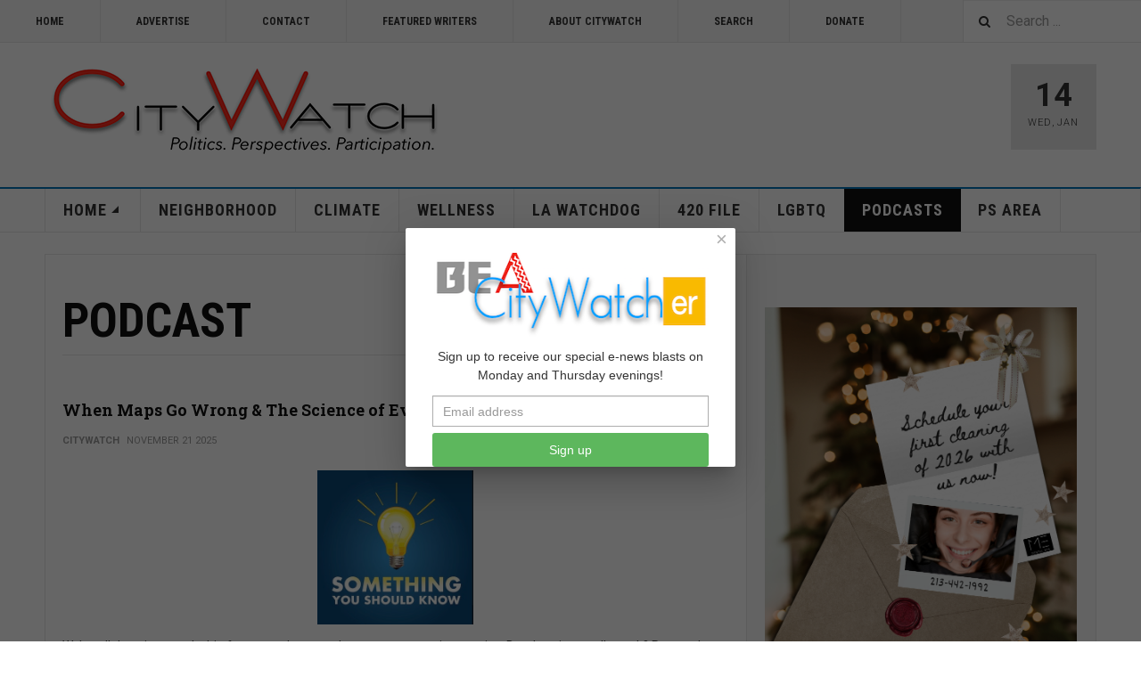

--- FILE ---
content_type: text/html; charset=utf-8
request_url: https://www.citywatchla.com/podcasts
body_size: 45491
content:

<!DOCTYPE html>
<html lang="en-us" dir="ltr"
	  class='com_content view-category layout-blog itemid-376 j54 j40 mm-hover cat-blue'>
<head>
<!-- Google tag (gtag.js) -->
<script async src="https://www.googletagmanager.com/gtag/js?id=G-P16BQ7X1SW"></script>
<script>
  window.dataLayer = window.dataLayer || [];
  function gtag(){dataLayer.push(arguments);}
  gtag('js', new Date());

  gtag('config', 'G-P16BQ7X1SW');
</script>
	
<meta name="google-site-verification" content="raMLu8zHHgOKyXfsqymCpSj5_0n_jjFhBeyG_3cBksE" />

<script type="text/javascript">
var infolinks_pid = 3373502;
var infolinks_wsid = 0;
</script>



	<meta charset="utf-8">
	<meta name="robots" content="max-snippet:-1, max-image-preview:large, max-video-preview:-1">
	<meta name="description" content="CityWatch is published 24/7 with special e-news blasts on Monday and Thursday evening.">
	<meta name="generator" content="Joomla! - Open Source Content Management">
	<title>CityWatch LA - Something You Should Know Podcast Episodes</title>
	<link href="/podcasts?format=feed&amp;type=rss" rel="alternate" type="application/rss+xml" title="CityWatch LA - Something You Should Know Podcast Episodes">
	<link href="/podcasts?format=feed&amp;type=atom" rel="alternate" type="application/atom+xml" title="CityWatch LA - Something You Should Know Podcast Episodes">
	<link href="https://www.citywatchla.com/search?format=opensearch" rel="search" title="OpenSearch CityWatch LA" type="application/opensearchdescription+xml">
	<link href="/favicon.ico" rel="icon" type="image/vnd.microsoft.icon">
<link href="/media/vendor/awesomplete/css/awesomplete.css?1.1.7" rel="stylesheet">
	<link href="/t3-assets/dev/templates.ja_teline_v.less.bootstrap.less.css" rel="stylesheet">
	<link href="https://www.citywatchla.com/plugins/content/addtoany/addtoany.css" rel="stylesheet">
	<link href="/media/com_rstbox/css/vendor/animate.min.css?b965cd" rel="stylesheet">
	<link href="/media/com_rstbox/css/engagebox.css?b965cd" rel="stylesheet">
	<link href="/media/plg_engagebox_yesno/css/styles.css?b965cd" rel="stylesheet">
	<link href="/t3-assets/dev/plugins.system.t3.base-bs3.less.legacy-grid.less.css" rel="stylesheet">
	<link href="/plugins/system/t3/base-bs3/fonts/font-awesome/css/font-awesome.css" rel="stylesheet">
	<link href="/media/system/css/joomla-fontawesome.min.css" rel="stylesheet">
	<link href="/t3-assets/dev/plugins.system.t3.base-bs3.less.t3.less.css" rel="stylesheet">
	<link href="/t3-assets/dev/templates.ja_teline_v.less.core.less.css" rel="stylesheet">
	<link href="/t3-assets/dev/templates.ja_teline_v.less.typography.less.css" rel="stylesheet">
	<link href="/t3-assets/dev/templates.ja_teline_v.less.forms.less.css" rel="stylesheet">
	<link href="/t3-assets/dev/templates.ja_teline_v.less.navigation.less.css" rel="stylesheet">
	<link href="/t3-assets/dev/templates.ja_teline_v.less.navbar.less.css" rel="stylesheet">
	<link href="/t3-assets/dev/templates.ja_teline_v.less.modules.less.css" rel="stylesheet">
	<link href="/t3-assets/dev/templates.ja_teline_v.less.joomla.less.css" rel="stylesheet">
	<link href="/t3-assets/dev/templates.ja_teline_v.less.components.less.css" rel="stylesheet">
	<link href="/t3-assets/dev/templates.ja_teline_v.less.style.less.css" rel="stylesheet">
	<link href="/t3-assets/dev/templates.ja_teline_v.less.ie.less.css" rel="stylesheet">
	<link href="/t3-assets/dev/plugins.system.t3.base-bs3.less.legacy_j4.less.css" rel="stylesheet">
	<link href="/t3-assets/dev/templates.ja_teline_v.less.template.less.css" rel="stylesheet">
	<link href="/t3-assets/dev/plugins.system.t3.base-bs3.less.off-canvas.less.css" rel="stylesheet">
	<link href="/t3-assets/dev/templates.ja_teline_v.less.off-canvas.less.css" rel="stylesheet">
	<link href="/templates/ja_teline_v/fonts/font-awesome/css/font-awesome.min.css" rel="stylesheet">
	<link href="/templates/ja_teline_v/css/custom.css" rel="stylesheet">
	<link href="/media/com_convertforms/css/convertforms.css?b965cd" rel="stylesheet">
	<link href="/t3-assets/dev/templates.ja_teline_v.acm.events.less.style.less.css" rel="stylesheet">
	<style>.eb-1 .eb-dialog{--eb-max-width:370px;--eb-height:auto;--eb-padding:10px;--eb-border-radius:2px;--eb-background-color:rgba(255, 255, 255, 1);--eb-text-color:rgba(51, 51, 51, 1);--eb-dialog-shadow:var(--eb-shadow-elevation);text-align:center;--eb-border-style:none;--eb-border-color:rgba(46, 198, 100, 1);--eb-border-width:0;--eb-overlay-enabled:1;--eb-overlay-clickable:1;--eb-bg-image-enabled:0;--eb-background-image:none;}.eb-1.eb-inst{--eb-margin:24px;justify-content:center;align-items:center;}.eb-1 .eb-close{--eb-close-button-inside:block;--eb-close-button-outside:none;--eb-close-button-icon:block;--eb-close-button-image:none;--eb-close-button-font-size:22px;--eb-close-button-color:rgba(174, 174, 174, 1);--eb-close-button-hover-color:rgba(128, 128, 128, 1);}.eb-1 .eb-dialog .eb-container{justify-content:flex-start;min-height:100%;display:flex;flex-direction:column;}.eb-1 .eb-backdrop{--eb-overlay-background-color:rgba(0, 0, 0, 0.6);}</style>
	<style>.eb-1 {
                --animation_duration: 400ms;

            }
        </style>
	<style>.eboxContentLocker .eb {
    padding: 25px 30px 0 30px;
}
.eboxContentLocker .eb-dialog {
    padding: 0;
}
.eboxContentLocker .eb-h1 {
    margin-bottom: 10px !important;
}
.eboxContentLocker {
    top: 30px !important;
}
.eboxContentLocker .unstyled, .eboxContentLocker #form-login-remember, .eboxContentLocker .add-on {
   display:none;
}
.eboxContentLocker input, .eboxContentLocker form button {
    padding: 8px 11px;
    height: 38px;
    width: 100% !important;
}
.eboxContentLocker .userdata {
    display: flex;
    flex-wrap: wrap;
    margin-bottom: 0px;
}
.eboxContentLocker .userdata > * {
    margin: 4px;
    flex: 1;
    min-width: 130px;
}
.eboxContentLocker #login-form,
.eboxContentLocker form.mod-login {
    margin: 20px 0 0 0;
    background-color: #dedede;
    padding: 20px;
    border-top: solid 1px rgba(0,0,0,.1);
}
.eboxContentLocker .input-prepend {
   width:100%;
}
.eboxContentLocker .form-group .input-group > .visually-hidden,
.eboxContentLocker .mod-login__remember,
.eboxContentLocker .input-password-toggle,
.eboxContentLocker .mod-login__submit .plg_system_webauthn_login_button,
.eboxContentLocker .mod-login__options {
   display: none;
}
.eboxContentLocker .mod-login__submit {
   flex: 1 1 100%;
}</style>
	<style>.eb-3 .eb-dialog{--eb-max-width:550px;--eb-height:auto;--eb-padding:20px;--eb-background-color:rgba(255, 255, 255, 1);--eb-text-color:rgba(51, 51, 51, 1);--eb-dialog-shadow:var(--eb-shadow-none);text-align:left;--eb-border-style:solid;--eb-border-color:rgba(0, 0, 0, 0.4);--eb-border-width:1px;--eb-overlay-enabled:1;--eb-overlay-clickable:0;--eb-bg-image-enabled:0;--eb-background-image:none;}.eb-3 .eb-close{--eb-close-button-inside:block;--eb-close-button-outside:none;--eb-close-button-icon:block;--eb-close-button-image:none;--eb-close-button-font-size:30px;--eb-close-button-color:rgba(136, 136, 136, 1);--eb-close-button-hover-color:rgba(85, 85, 85, 1);}.eb-3 .eb-dialog .eb-container{justify-content:flex-start;min-height:100%;display:flex;flex-direction:column;}.eb-3 .eb-backdrop{--eb-overlay-background-color:rgba(0, 0, 0, 0.5);}.eb-3.eb-inst{justify-content:center;align-items:center;}@media screen and (max-width: 1024px){.eb-3 .eb-dialog{--eb-height:auto;--eb-bg-image-enabled:inherit;--eb-background-image:none;}}@media screen and (max-width: 575px){.eb-3 .eb-dialog{--eb-height:auto;--eb-bg-image-enabled:inherit;--eb-background-image:none;}}</style>
	<style>.eb-3 {
                --animation_duration: 300ms;

            }
        </style>
	<style>#cf_2 .cf-control-group[data-key="4"] {
                --heading-font-size: 22px;
--heading-font-family: Arial;
--heading-line-height: 30px;
--heading-letter-spacing: 0px;
--heading-text-align: center;

            }
        </style>
	<style>#cf_2 .cf-control-group[data-key="2"] {
                --button-border-radius: 3px;
--button-padding: 13px 20px;
--button-color: #ffffff;
--button-font-size: 16px;
--button-background-color: #4585f4;

            }
        </style>
	<style>.convertforms {
                --color-primary: #4285F4;
--color-success: #0F9D58;
--color-danger: #d73e31;
--color-warning: #F4B400;
--color-default: #444;
--color-grey: #ccc;

            }
        </style>
	<style>#cf_2 {
                --font: Arial;
--max-width: 320px;
--background-color: rgba(255, 255, 255, 1);
--border-radius: 0px;
--control-gap: 10px;
--label-color: #333333;
--label-size: 14px;
--label-weight: 400;
--input-color: #888888;
--input-placeholder-color: #88888870;
--input-text-align: left;
--input-background-color: #ffffff;
--input-border-color: #cccccc;
--input-border-radius: 3px;
--input-size: 16px;
--input-padding: 12px 12px;

            }
        </style>
	<style>.cf-field-hp {
				display: none;
				position: absolute;
				left: -9000px;
			}.convertforms {
--control-gap: 4px !important;
}
.convertforms h2 { margin: 0; }</style>
<script type="application/json" class="joomla-script-options new">{"com_convertforms":{"baseURL":"\/component\/convertforms","debug":false,"forward_context":{"request":{"view":"category","task":null,"option":"com_content","layout":"blog","id":399}}},"joomla.jtext":{"COM_CONVERTFORMS_INVALID_RESPONSE":"Invalid Response","COM_CONVERTFORMS_INVALID_TASK":"Invalid Task","MOD_FINDER_SEARCH_VALUE":"Search ..."},"media-picker-api":{"apiBaseUrl":"https:\/\/www.citywatchla.com\/index.php?option=com_media&format=json"},"finder-search":{"url":"\/component\/finder\/?task=suggestions.suggest&amp;format=json&amp;tmpl=component"},"system.paths":{"root":"","rootFull":"https:\/\/www.citywatchla.com\/","base":"","baseFull":"https:\/\/www.citywatchla.com\/"},"csrf.token":"702cfbe1e44080cb1ba0909d06dc77bc","system.keepalive":{"interval":300000,"uri":"\/component\/ajax\/?format=json"}}</script>
	<script src="/media/system/js/core.min.js?a3d8f8"></script>
	<script src="/media/vendor/bootstrap/js/popover.min.js?5.3.8" type="module"></script>
	<script src="/media/vendor/jquery/js/jquery.min.js?3.7.1"></script>
	<script src="/media/legacy/js/jquery-noconflict.min.js?504da4"></script>
	<script src="/media/system/js/keepalive.min.js?08e025" type="module"></script>
	<script src="/media/vendor/awesomplete/js/awesomplete.min.js?1.1.7" defer></script>
	<script src="/media/com_finder/js/finder.min.js?755761" type="module"></script>
	<script src="https://static.addtoany.com/menu/page.js" defer></script>
	<script src="/media/com_rstbox/js/engagebox.js?b965cd"></script>
	<script src="/media/com_rstbox/js/gatracker.js?b965cd"></script>
	<script src="/plugins/system/t3/base-bs3/bootstrap/js/bootstrap.js"></script>
	<script src="/plugins/system/t3/base-bs3/js/jquery.tap.min.js"></script>
	<script src="/plugins/system/t3/base-bs3/js/off-canvas.js"></script>
	<script src="/plugins/system/t3/base-bs3/js/script.js"></script>
	<script src="/plugins/system/t3/base-bs3/js/menu.js"></script>
	<script src="/plugins/system/t3/base-bs3/js/jquery.ckie.js"></script>
	<script src="/templates/ja_teline_v/js/script.js"></script>
	<script src="/media/com_convertforms/js/site.js?b965cd"></script>
	<script src="/templates/ja_teline_v/acm/events/js/script.js"></script>
	<script>
		document.addEventListener("DOMContentLoaded", function() {
			document.querySelector("#mcform-1").addEventListener("submit", function() {
				EngageBox.getInstance(1).close();
			});
		});
	</script>
	<script>
	var ja_base_uri = "";
</script>
	<!-- Start: Google Structured Data -->
<script type="application/ld+json" data-type="gsd">
{
    "@context": "https://schema.org",
    "@type": "BreadcrumbList",
    "itemListElement": [
        {
            "@type": "ListItem",
            "position": 1,
            "name": "Home",
            "item": "https://www.citywatchla.com"
        },
        {
            "@type": "ListItem",
            "position": 2,
            "name": "PODCASTS",
            "item": "https://www.citywatchla.com/podcasts"
        }
    ]
}
</script>
<!-- End: Google Structured Data -->

	
<!-- META FOR IOS & HANDHELD -->
	<meta name="viewport" content="width=device-width, initial-scale=1.0, maximum-scale=1.0, user-scalable=no"/>
	<style type="text/stylesheet">
		@-webkit-viewport   { width: device-width; }
		@-moz-viewport      { width: device-width; }
		@-ms-viewport       { width: device-width; }
		@-o-viewport        { width: device-width; }
		@viewport           { width: device-width; }
	</style>
	<script type="text/javascript">
		//<![CDATA[
		if (navigator.userAgent.match(/IEMobile\/10\.0/)) {
			var msViewportStyle = document.createElement("style");
			msViewportStyle.appendChild(
				document.createTextNode("@-ms-viewport{width:auto!important}")
			);
			document.getElementsByTagName("head")[0].appendChild(msViewportStyle);
		}
		//]]>
	</script>
<meta name="HandheldFriendly" content="true"/>
<meta name="apple-mobile-web-app-capable" content="YES"/>
<!-- //META FOR IOS & HANDHELD -->



<!-- GOOGLE FONTS -->
<link href='https://fonts.googleapis.com/css?family=Roboto:400,400italic,300,300italic,700,700italic' rel='stylesheet' type='text/css'>
<link href='https://fonts.googleapis.com/css?family=Roboto+Slab:400,300,700' rel='stylesheet' type='text/css'>
<link href='https://fonts.googleapis.com/css?family=Roboto+Condensed:700,400' rel='stylesheet' type='text/css'>
<!--//GOOGLE FONTS -->


<!-- Le HTML5 shim and media query for IE8 support -->
<!--[if lt IE 9]>
<script src="//html5shim.googlecode.com/svn/trunk/html5.js"></script>
<script type="text/javascript" src="/plugins/system/t3/base-bs3/js/respond.min.js"></script>
<![endif]-->

<!-- You can add Google Analytics here or use T3 Injection feature -->

</head>

<body>

<div class="t3-wrapper"> <!-- Need this wrapper for off-canvas menu. Remove if you don't use of-canvas -->

  
	<!-- TOPBAR -->
	<div class="t3-topbar">

		<div class="top-left">
			<nav class="t3-topnav">
				<ul class="nav nav-pills nav-stacked menu">
<li class="item-113 default"><a href="/" class="nav-icon nav-magazine">HOME</a></li><li class="item-242"><a href="/advertise" class="">ADVERTISE</a></li><li class="item-243"><a href="/contact" class="">CONTACT</a></li><li class="item-244"><a href="/contributors" class="">FEATURED WRITERS</a></li><li class="item-374"><a href="/about-citywatch" class="">About CityWatch</a></li><li class="item-392"><a href="/search" class="">Search</a></li><li class="item-511"><a href="/donate" class="">Donate</a></li></ul>

			</nav>
		</div>

		<div class="top-right">
			
<div class="module-search">
	<form class="mod-finder js-finder-searchform form-search" action="/search" method="get" role="search">
		<label for="mod-finder-searchword776" class="finder">Search</label><input type="text" name="q" id="mod-finder-searchword776" class="js-finder-search-query form-control" value="" placeholder="Search ...">		<span class="fa fa-search"></span>
							</form>
</div>
		</div>

	</div>

		<!-- //TOP BAR -->

  
  
<!-- HEADER -->
<header id="t3-header" class="t3-header">
	<div class="container">
		<div class="row">

			<div class="col-md-5 header-left">

				<!-- OFF CANVAS TOGGLE -->
				
<button class="btn btn-default off-canvas-toggle" type="button" data-pos="left" data-nav="#t3-off-canvas" data-effect="off-canvas-effect-4">
  <i class="fa fa-bars"></i>
</button>

<div id="t3-off-canvas" class="t3-off-canvas">

  <div class="t3-off-canvas-header">
    <h2 class="t3-off-canvas-header-title">Sidebar</h2>
    <button type="button" class="close" data-dismiss="modal" aria-hidden="true">&times;</button>
  </div>

  <div class="t3-off-canvas-body">
    <div class="t3-module module " id="Mod863"><div class="module-inner"><div class="module-ct">
<div class="module-search">
	<form class="mod-finder js-finder-searchform form-search" action="/search" method="get" role="search">
		<label for="mod-finder-searchword863" class="visually-hidden finder">Search</label><div class="mod-finder__search input-group"><input type="text" name="q" id="mod-finder-searchword863" class="js-finder-search-query form-control" value="" placeholder="Search ..."><button class="btn btn-primary" type="submit"><span class="icon-search icon-white" aria-hidden="true"></span> Search</button></div>		<span class="fa fa-search"></span>
							</form>
</div></div></div></div><div class="t3-module module " id="Mod216"><div class="module-inner"><div class="module-ct"><ul class="nav nav-pills nav-stacked menu">
<li class="item-151 deeper dropdown parent"><a href="/" class=" dropdown-toggle" data-toggle="dropdown">Home <em class="caret"></em></a><ul class="dropdown-menu"><li class="item-406"><a href="/los-angeles" class="">Los Angeles </a></li><li class="item-407"><a href="/important-reads" class="">Important Reads </a></li><li class="item-408"><a href="/state-watch" class="">State Watch </a></li><li class="item-409"><a href="/eric-preven-s-notebook" class="">Eric Preven's Notebook </a></li><li class="item-410"><a href="/animal-watch" class="">Animal Watch </a></li><li class="item-411"><a href="/say-what" class="">Say What? </a></li><li class="item-413"><a href="/voices" class="">Voices </a></li><li class="item-414"><a href="/gelfand-s-world" class="">Gelfand's World </a></li><li class="item-415"><a href="/world-watch" class="">World Watch </a></li><li class="item-416"><a href="/la-election-2022" class="">LA Politics </a></li><li class="item-417"><a href="/guest-words" class="">Guest Words </a></li><li class="item-418"><a href="/cw/planning-watch-la" class="">Planning Watch LA</a></li><li class="item-696"><a href="/cw/palm-springs-area" class="">PALM SPRINGS AREA</a></li></ul></li><li class="item-288"><a href="/neighborhood-politics" class="">NEIGHBORHOOD</a></li><li class="item-144"><a href="/climate" class="">CLIMATE</a></li><li class="item-145"><a href="/wellness" class="">WELLNESS</a></li><li class="item-147"><a href="/la-watchdog" class="">LA WATCHDOG</a></li><li class="item-306"><a href="/420-file" class="">420 FILE </a></li><li class="item-367"><a href="/lgbtq" class="">LGBTQ</a></li><li class="item-376 current active"><a href="/podcasts" class="">PODCASTS</a></li><li class="item-720"><a href="/ps-area" class="">PS AREA</a></li></ul>
</div></div></div><div class="t3-module module " id="Mod861"><div class="module-inner"><div class="module-ct"><ul class="nav nav-pills nav-stacked menu">
<li class="item-113 default"><a href="/" class="nav-icon nav-magazine">HOME</a></li><li class="item-242"><a href="/advertise" class="">ADVERTISE</a></li><li class="item-243"><a href="/contact" class="">CONTACT</a></li><li class="item-244"><a href="/contributors" class="">FEATURED WRITERS</a></li><li class="item-374"><a href="/about-citywatch" class="">About CityWatch</a></li><li class="item-392"><a href="/search" class="">Search</a></li><li class="item-511"><a href="/donate" class="">Donate</a></li></ul>
</div></div></div><div class="t3-module module " id="Mod862"><div class="module-inner"><div class="module-ct">
<div id="mod-custom862" class="mod-custom custom">
    <p>Our mission is to promote and facilitate civic engagement and neighborhood empowerment, and to hold area government and its politicians accountable.</p></div>
</div></div></div>
  </div>

</div>

				<!-- // OFF CANVAS TOGGLE -->

				<!-- LOGO -->
				<div class="logo">
					<div class="logo-image logo-control">
						<a href="/" title="CityWatch Los Angeles">
															<img class="logo-img" src="/images/stories/joomlart/cwlogo.png" alt="CityWatch Los Angeles" />
																						<img class="logo-img-sm" src="/images/stories/joomlart/cwlogo.png" alt="CityWatch Los Angeles" />
														<span>CityWatch Los Angeles</span>
						</a>
						<small class="site-slogan">Politics. Perspective. Participation.</small>
					</div>
				</div>
				<!-- //LOGO -->

			</div>

			<!-- HEADER RIGHT -->
			<div class="col-md-7 header-right">
				<div class="header-right-inner t3-d-flex">

					<div class="col t3-flex-1 trending ">
						
					</div>

					<div class="col calendar">
												<div class="col-inner">
						  <span class="number date">14</span>
						  <div class="text">
						    <span class="day">Wed</span>, <span class="month">Jan</span>
						  </div>
						</div>
					</div>

					
				</div>
			</div>
			<!-- // HEADER RIGHT -->

		</div>
	</div>
</header>
<!-- // HEADER -->


  
<!-- MAIN NAVIGATION -->
<nav id="t3-mainnav" class="wrap navbar navbar-default t3-mainnav">
	<div class="container">

		<!-- Brand and toggle get grouped for better mobile display -->
		<div class="navbar-header">
					</div>

		
		<div class="t3-navbar navbar-collapse collapse">
					<ul class="nav navbar-nav">
			<li class="item-151 deeper dropdown parent">				<a class="dropdown-toggle" href="/"  data-toggle="dropdown">Home<em class="caret"></em></a>
				<ul class="dropdown-menu" role="menu"><li class="item-406">				<a href="/los-angeles" >Los Angeles</a>
				</li><li class="item-407">				<a href="/important-reads" >Important Reads</a>
				</li><li class="item-408">				<a href="/state-watch" >State Watch</a>
				</li><li class="item-409">				<a href="/eric-preven-s-notebook" >Eric Preven's Notebook</a>
				</li><li class="item-410">				<a href="/animal-watch" >Animal Watch</a>
				</li><li class="item-411">				<a href="/say-what" >Say What?</a>
				</li><li class="item-413">				<a href="/voices" >Voices</a>
				</li><li class="item-414">				<a href="/gelfand-s-world" >Gelfand's World</a>
				</li><li class="item-415">				<a href="/world-watch" >World Watch</a>
				</li><li class="item-416">				<a href="/la-election-2022" >LA Politics</a>
				</li><li class="item-417">				<a href="/guest-words" >Guest Words</a>
				</li><li class="item-418">				<a href="/cw/planning-watch-la" >Planning Watch LA</a>
				</li><li class="item-696">				<a href="/cw/palm-springs-area" >PALM SPRINGS AREA</a>
				</li></ul></li><li class="item-288">				<a href="/neighborhood-politics" >NEIGHBORHOOD</a>
				</li><li class="item-144">				<a href="/climate" >CLIMATE</a>
				</li><li class="item-145">				<a href="/wellness" >WELLNESS</a>
				</li><li class="item-147">				<a href="/la-watchdog" >LA WATCHDOG</a>
				</li><li class="item-306">				<a href="/420-file" >420 FILE </a>
				</li><li class="item-367">				<a href="/lgbtq" >LGBTQ</a>
				</li><li class="item-376 current active">				<a href="/podcasts" >PODCASTS</a>
				</li><li class="item-720">				<a href="/ps-area" >PS AREA</a>
				</li>		</ul>
	
		</div>

	</div>
</nav>

<script>
	(function ($){
		var maps = [{"id":144,"class":" cat-orange"},{"id":145,"class":" cat-cyan"},{"id":147,"class":" cat-blue"},{"id":367,"class":"cat-pink"},{"id":376,"class":"cat-blue"}];
		$(maps).each (function (){
			$('li[data-id="' + this['id'] + '"]').addClass (this['class']);
		});
	})(jQuery);
</script>
<!-- //MAIN NAVIGATION -->


  


  


  
<div class="main">

	
  <div id="t3-mainbody" class="container t3-mainbody">
  
		<div class="row">

			<!-- MAIN CONTENT -->
			<div id="t3-content" class="t3-content col-md-8">
								
<div class="t3-content " >

		<div class="page-header">
		<h1 class="page-title"> PODCAST </h1>
	</div>
		
	
	
	
		
	
											<div class="items-row cols-1 row-0 row">
					<div class="col-sm-12">
				<div class="item column-1"
					itemprop="blogPost" >
					

	<!-- Article -->
	<article>
  
    			
<header class="article-header clearfix">
	<h2 class="article-title" >
					<a href="/podcasts/31850-when-maps-go-wrong-the-science-of-everyday-courage"  title="When Maps Go Wrong &amp; The Science of Everyday Courage">
				When Maps Go Wrong &amp; The Science of Everyday Courage</a>
			</h2>

		
	
		</header>
    	
    
    <!-- Aside -->
        <aside class="article-aside clearfix">
      
            	<dl class="article-info muted">

		
			<dt class="article-info-term">
													Details							</dt>
      <dd class="hidden"></dd>
							
<dd class="createdby hasTooltip"  title="Written by ">
			<span >CityWatch</span>	</dd>
			
			
			
					
												<dd class="create">
					<i class="fa fa-calendar"></i>
					<time datetime="2025-11-21T12:03:04-08:00" itemprop="dateCreated">
						November 21 2025					</time>
			</dd>			
			
						</dl>
          </aside>  
        <!-- //Aside -->

		<section class="article-intro clearfix">
      			
			


			<p><img class="float-none" style="display: block; margin-left: auto; margin-right: auto;" src="/images/banners/something-you-should-know.jpg" width="175" height="173" loading="lazy" data-path="local-images:/banners/something-you-should-know.jpg"></p>
<p class="e-91036-text encore-text-body-medium" data-encore-id="text" data-slate-node="element"><span data-slate-node="text"><span class="sc-brPLxw gubhrO" data-slate-leaf="true">We’ve all done it — used a big fancy word to sound smarter or more impressive. But does it actually work? Research says no. In fact, the secret to sounding intelligent and confident has nothing to do with big words at all. I’ll explain what is far more powerful. </span></span><a class="e-91036-text-link e-91036-baseline e-91036-overflow-wrap-anywhere encore-internal-color-text-announcement e-91036-text-link--use-focus sc-ihgnxF fGbrTd" href="https://www.businessinsider.com/use-simple-language-to-sound-smarter-2015-9" data-encore-id="textLink" data-slate-node="element" data-slate-inline="true"><span contenteditable="false">⁠</span><span data-slate-node="text"><span class="sc-brPLxw gubhrO" data-slate-leaf="true">https://www.businessinsider.com/use-simple-language-to-sound-smarter-2015-9</span></span><span contenteditable="false">⁠</span></a><span id="more-16758"></span></p>
<p class="e-91036-text encore-text-body-medium" data-encore-id="text" data-slate-node="element"><span data-slate-node="text"><span class="sc-brPLxw gubhrO" data-slate-leaf="true">Maps are fascinating. Did you know that early maps were not made for navigation at all, and a lot of modern maps are filled with mistakes and distortions that frustrate entire countries? Jay Foreman, co-host of the hit YouTube series </span></span><a class="e-91036-text-link e-91036-baseline e-91036-overflow-wrap-anywhere encore-internal-color-text-announcement e-91036-text-link--use-focus sc-ihgnxF fGbrTd" href="https://www.somethingyoushouldknow.net/1279-when-maps-go-wrong-the-science-of-everyday-courage/%20https://www.youtube.com/playlist?list=PLfxy4_sBQdxy3A2lvl-y3qWTeJEbC_QCp" data-encore-id="textLink" data-slate-node="element" data-slate-inline="true"><span contenteditable="false">⁠</span><span data-slate-node="text"><span class="sc-brPLxw gubhrO" data-slate-leaf="true">Map Men (https://www.youtube.com/playlist?list=PLfxy4_sBQdxy3A2lvl-y3qWTeJEbC_QCp)</span></span><span contenteditable="false">⁠</span></a><span data-slate-node="text"><span class="sc-brPLxw gubhrO" data-slate-leaf="true"> joins me to uncover the strange, surprising, and often controversial world of mapmaking — and why maps still shape how we see the world. Jay is author of the book </span></span><a class="e-91036-text-link e-91036-baseline e-91036-overflow-wrap-anywhere encore-internal-color-text-announcement e-91036-text-link--use-focus sc-ihgnxF fGbrTd" href="https://amzn.to/49gSlrk" data-encore-id="textLink" data-slate-node="element" data-slate-inline="true"><span contenteditable="false">⁠</span><span data-slate-node="text"><span class="sc-brPLxw gubhrO" data-slate-leaf="true">This Way Up: When Maps Go Wrong (And Why It Matters) (https://amzn.to/49gSlrk). </span></span><span contenteditable="false">⁠</span></a></p>
<p class="e-91036-text encore-text-body-medium" data-encore-id="text" data-slate-node="element"><span data-slate-node="text"><span class="sc-brPLxw gubhrO" data-slate-leaf="true">Everyone remembers a time when they wish they had been more courageous. They wish they had spoken up, took a risk, or made a bold move. But what separates courage from recklessness? Harvard Business School professor Ranjay Gulati, author of </span></span><a class="e-91036-text-link e-91036-baseline e-91036-overflow-wrap-anywhere encore-internal-color-text-announcement e-91036-text-link--use-focus sc-ihgnxF fGbrTd" href="https://amzn.to/42Tmg52" data-encore-id="textLink" data-slate-node="element" data-slate-inline="true"><span contenteditable="false">⁠</span><span data-slate-node="text"><span class="sc-brPLxw gubhrO" data-slate-leaf="true">How to Be Bold: The Surprising Science of Everyday Courage (https://amzn.to/42Tmg52),</span></span><span contenteditable="false">⁠</span></a><span data-slate-node="text"><span class="sc-brPLxw gubhrO" data-slate-leaf="true"> explains how to tap into genuine courage when it matters most — and why bravery often looks different than you think.</span></span></p>
<p class="e-91036-text encore-text-body-medium" data-encore-id="text" data-slate-node="element" data-slate-fragment="[base64]"><span data-slate-node="text"><span class="sc-brPLxw gubhrO" data-slate-leaf="true">Finally, have you ever noticed that almost every zipper in your life works flawlessly? That’s no accident. One company dominates the global zipper market — and their story is a master class in precision, persistence, and quality. Listen as I reveal how this quiet manufacturing giant came to control nearly every zipper on Earth. </span></span><a class="e-91036-text-link e-91036-baseline e-91036-overflow-wrap-anywhere encore-internal-color-text-announcement e-91036-text-link--use-focus sc-ihgnxF fGbrTd" href="https://ykkamericas.com/our-history/" data-encore-id="textLink" data-slate-node="element" data-slate-inline="true"><span contenteditable="false">⁠</span><span data-slate-node="text"><span class="sc-brPLxw gubhrO" data-slate-leaf="true">https://ykkamericas.com/our-history/</span></span></a></p>
<p><iframe style="display: table; margin-left: auto; margin-right: auto;" src="https://playlist.megaphone.fm/?e=SBP9712386283" width="600" height="200" frameborder="0" scrolling="no"></iframe></p>		</section>

    <!-- footer -->
        <!-- //footer -->


		
	</article>
	<!-- //Article -->


 
				</div><!-- end item -->
							</div><!-- end span -->
					</div><!-- end row -->
													<div class="items-row cols-1 row-1 row">
					<div class="col-sm-12">
				<div class="item column-1"
					itemprop="blogPost" >
					

	<!-- Article -->
	<article>
  
    			
<header class="article-header clearfix">
	<h2 class="article-title" >
					<a href="/podcasts/31849-strange-secrets-of-the-human-body-and-why-your-brain-requires-friends"  title="Strange Secrets of the Human Body and Why Your Brain Requires Friends">
				Strange Secrets of the Human Body and Why Your Brain Requires Friends</a>
			</h2>

		
	
		</header>
    	
    
    <!-- Aside -->
        <aside class="article-aside clearfix">
      
            	<dl class="article-info muted">

		
			<dt class="article-info-term">
													Details							</dt>
      <dd class="hidden"></dd>
							
<dd class="createdby hasTooltip"  title="Written by ">
			<span >CityWatch</span>	</dd>
			
			
			
					
												<dd class="create">
					<i class="fa fa-calendar"></i>
					<time datetime="2025-11-21T12:01:19-08:00" itemprop="dateCreated">
						November 21 2025					</time>
			</dd>			
			
						</dl>
          </aside>  
        <!-- //Aside -->

		<section class="article-intro clearfix">
      			
			


			<p><img class="float-none" style="display: block; margin-left: auto; margin-right: auto;" src="/images/banners/something-you-should-know.jpg" width="175" height="173" loading="lazy" data-path="local-images:/banners/something-you-should-know.jpg"></p>
<p class="e-91036-text encore-text-body-medium" data-encore-id="text" data-slate-node="element"><span data-slate-node="text"><span class="sc-brPLxw gubhrO" data-slate-leaf="true">When you touch someone else’s skin, it often feels softer than your own — but that can’t be true for everyone. What’s really happening is a fascinating illusion rooted in how your brain perceives touch. I’ll explain this strange sensory trick as we open the episode. </span></span><a class="e-91036-text-link e-91036-baseline e-91036-overflow-wrap-anywhere encore-internal-color-text-announcement e-91036-text-link--use-focus sc-ihgnxF fGbrTd" href="https://pmc.ncbi.nlm.nih.gov/articles/PMC4580302/?utm_source=chatgpt.com" data-encore-id="textLink" data-slate-node="element" data-slate-inline="true"><span contenteditable="false">⁠</span><span data-slate-node="text"><span class="sc-brPLxw gubhrO" data-slate-leaf="true">https://pmc.ncbi.nlm.nih.gov/articles/PMC4580302/?utm_source=chatgpt.com</span></span><span contenteditable="false">⁠</span></a><span id="more-16775"></span></p>
<p class="e-91036-text encore-text-body-medium" data-encore-id="text" data-slate-node="element"><span data-slate-node="text"><span class="sc-brPLxw gubhrO" data-slate-leaf="true">Your body is filled with mysteries you probably never learned in biology class — like why you get goosebumps, why hiccups happen, or why you unconsciously favor the left side of your face. And why no other creature on Earth can even come close to our ability to throw a ball fast and far. My guest Adam Taor, author of </span></span><a class="e-91036-text-link e-91036-baseline e-91036-overflow-wrap-anywhere encore-internal-color-text-announcement e-91036-text-link--use-focus sc-ihgnxF fGbrTd" href="https://amzn.to/4hpIEc2" data-encore-id="textLink" data-slate-node="element" data-slate-inline="true"><span contenteditable="false">⁠</span><span data-slate-node="text"><span class="sc-brPLxw gubhrO" data-slate-leaf="true">Bodypedia: A Brief Compendium of Human Anatomical Curiosities (https://amzn.to/4hpIEc2),</span></span><span contenteditable="false">⁠</span></a><span data-slate-node="text"><span class="sc-brPLxw gubhrO" data-slate-leaf="true"> joins me to explore these and other quirky features of the human body.</span></span></p>
<p class="e-91036-text encore-text-body-medium" data-encore-id="text" data-slate-node="element"><span data-slate-node="text"><span class="sc-brPLxw gubhrO" data-slate-leaf="true">Friendship and social interaction aren’t just nice to have — they’re vital to your health and longevity. Neuroscientist Ben Rein, author of </span></span><a class="e-91036-text-link e-91036-baseline e-91036-overflow-wrap-anywhere encore-internal-color-text-announcement e-91036-text-link--use-focus sc-ihgnxF fGbrTd" href="https://amzn.to/495Nh9p" data-encore-id="textLink" data-slate-node="element" data-slate-inline="true"><span contenteditable="false">⁠</span><span data-slate-node="text"><span class="sc-brPLxw gubhrO" data-slate-leaf="true">Why Brains Need Friends: The Neuroscience of Social Connection (https://amzn.to/495Nh9p)</span></span><span contenteditable="false">⁠</span></a><span data-slate-node="text"><span class="sc-brPLxw gubhrO" data-slate-leaf="true">, explains how meaningful connections strengthen the brain, protect against illness, and even extend your life. He also shares surprising insights on why having a pet — or a partner — can have profound benefits for both mind and body.</span></span></p>
<p class="e-91036-text encore-text-body-medium" data-encore-id="text" data-slate-node="element" data-slate-fragment="[base64]"><span data-slate-node="text"><span class="sc-brPLxw gubhrO" data-slate-leaf="true">If you’re looking for a simple, science-backed way to lose weight that isn’t just another gimmick, I have one that might surprise you. It’s all about water. Research shows that one glass at the right time can have impressive results. I’ll share the details in the final segment. </span></span><a class="e-91036-text-link e-91036-baseline e-91036-overflow-wrap-anywhere encore-internal-color-text-announcement e-91036-text-link--use-focus sc-ihgnxF fGbrTd" href="https://onlinelibrary.wiley.com/doi/10.1002/oby.21167" data-encore-id="textLink" data-slate-node="element" data-slate-inline="true"><span contenteditable="false">⁠</span><span data-slate-node="text"><span class="sc-brPLxw gubhrO" data-slate-leaf="true">https://onlinelibrary.wiley.com/doi/10.1002/oby.21167</span></span></a></p>
<p class="e-91036-text encore-text-body-medium" data-encore-id="text" data-slate-node="element" data-slate-fragment="[base64]"> </p>
<p><iframe style="display: table; margin-left: auto; margin-right: auto;" src="https://playlist.megaphone.fm/?e=SBP6355393608" width="600" height="200" frameborder="0" scrolling="no"></iframe></p>		</section>

    <!-- footer -->
        <!-- //footer -->


		
	</article>
	<!-- //Article -->


 
				</div><!-- end item -->
							</div><!-- end span -->
					</div><!-- end row -->
													<div class="items-row cols-1 row-2 row">
					<div class="col-sm-12">
				<div class="item column-1"
					itemprop="blogPost" >
					

	<!-- Article -->
	<article>
  
    			
<header class="article-header clearfix">
	<h2 class="article-title" >
					<a href="/podcasts/31848-the-secret-languages-we-all-speak-amazing-changes-in-nature-you-never-knew"  title="The Secret Languages We All Speak &amp; Amazing Changes in Nature You Never Knew">
				The Secret Languages We All Speak &amp; Amazing Changes in Nature You Never Knew</a>
			</h2>

		
	
		</header>
    	
    
    <!-- Aside -->
        <aside class="article-aside clearfix">
      
            	<dl class="article-info muted">

		
			<dt class="article-info-term">
													Details							</dt>
      <dd class="hidden"></dd>
							
<dd class="createdby hasTooltip"  title="Written by ">
			<span >CityWatch</span>	</dd>
			
			
			
					
												<dd class="create">
					<i class="fa fa-calendar"></i>
					<time datetime="2025-11-21T11:59:34-08:00" itemprop="dateCreated">
						November 21 2025					</time>
			</dd>			
			
						</dl>
          </aside>  
        <!-- //Aside -->

		<section class="article-intro clearfix">
      			
			


			<p><img style="display: block; margin-left: auto; margin-right: auto;" src="/images/banners/something-you-should-know.jpg" width="175" height="173" loading="lazy" data-path="local-images:/banners/something-you-should-know.jpg"></p>
<p class="e-91036-text encore-text-body-medium" data-encore-id="text" data-slate-node="element"><span data-slate-node="text"><span class="sc-brPLxw gubhrO" data-slate-leaf="true">Just thinking about itching can make you start to scratch — but there’s a reason for that. Scratching triggers a powerful neurological loop called the itch-scratch cycle, which can actually make the problem worse. Listen as I explain what’s really happening in your brain and skin when that irresistible urge strikes to scratch that itch. </span></span><a class="e-91036-text-link e-91036-baseline e-91036-overflow-wrap-anywhere encore-internal-color-text-announcement e-91036-text-link--use-focus sc-ihgnxF fGbrTd" href="https://www.news-medical.net/health/Scratching-the-Surface-Uncovering-the-Neurological-Mystery-of-Itch.aspx?%E2%81%A0" data-encore-id="textLink" data-slate-node="element" data-slate-inline="true"><span contenteditable="false">⁠</span><span data-slate-node="text"><span class="sc-brPLxw gubhrO" data-slate-leaf="true">https://www.news-medical.net/health/Scratching-the-Surface-Uncovering-the-Neurological-Mystery-of-Itch.aspx?</span></span><span contenteditable="false">⁠</span></a><span id="more-16786"></span></p>
<p class="e-91036-text encore-text-body-medium" data-encore-id="text" data-slate-node="element"><span data-slate-node="text"><span class="sc-brPLxw gubhrO" data-slate-leaf="true">We all speak secret languages — whether we realize it or not. Families, professions, and social groups develop their own slang, codes, and private phrases that only make sense to insiders. From kitchen slang in restaurants and bars to cryptic police radio chatter, these hidden languages are everywhere. My guest Ben Schott, author of </span></span><a class="e-91036-text-link e-91036-baseline e-91036-overflow-wrap-anywhere encore-internal-color-text-announcement e-91036-text-link--use-focus sc-ihgnxF fGbrTd" href="https://amzn.to/3LdTmqg" data-encore-id="textLink" data-slate-node="element" data-slate-inline="true"><span contenteditable="false">⁠</span><span data-slate-node="text"><span class="sc-brPLxw gubhrO" data-slate-leaf="true">Schott’s Significa: A Miscellany of Secret Languages (https://amzn.to/3LdTmqg)</span></span><span contenteditable="false">⁠</span></a><span data-slate-node="text"><span class="sc-brPLxw gubhrO" data-slate-leaf="true">, uncovers where these coded words come from, how they evolve, and what they reveal about belonging and identity.</span></span></p>
<p class="e-91036-text encore-text-body-medium" data-encore-id="text" data-slate-node="element"><span data-slate-node="text"><span class="sc-brPLxw gubhrO" data-slate-leaf="true">The changing seasons bring obvious signs — leaves turning, snow falling, flowers blooming — but nature also changes in ways most of us never notice. The color of sunsets, the murkiness of rivers, even the speed at which days lengthen or shorten all follow astonishing seasonal patterns. Tristan Gooley, author of </span></span><a class="e-91036-text-link e-91036-baseline e-91036-overflow-wrap-anywhere encore-internal-color-text-announcement e-91036-text-link--use-focus sc-ihgnxF fGbrTd" href="https://amzn.to/4ohNNpu" data-encore-id="textLink" data-slate-node="element" data-slate-inline="true"><span contenteditable="false">⁠</span><span data-slate-node="text"><span class="sc-brPLxw gubhrO" data-slate-leaf="true">The Hidden Seasons: A Calendar of Nature’s Clues (https://amzn.to/4ohNNpu),</span></span><span contenteditable="false">⁠</span></a><span data-slate-node="text"><span class="sc-brPLxw gubhrO" data-slate-leaf="true"> takes us on a fascinating journey through these overlooked natural shifts and shows how to read the signs of the changing world around us.</span></span></p>
<p class="e-91036-text encore-text-body-medium" data-encore-id="text" data-slate-node="element" data-slate-fragment="[base64]"><span data-slate-node="text"><span class="sc-brPLxw gubhrO" data-slate-leaf="true">Finally, the humble banana — praised by some as a perfect health food and shunned by others for its sugar and carbs — gets a scientific verdict. I’ll share what nutrition research really says about bananas and whether you should eat more of them… or less. </span></span><span contenteditable="false">⁠</span><span data-slate-node="text"><span class="sc-brPLxw gubhrO" data-slate-leaf="true"><a href="https://time.com/4017962/banana-nutrition/">https://time.com/4017962/banana-nutrition/</a></span></span></p>
<p class="e-91036-text encore-text-body-medium" data-encore-id="text" data-slate-node="element" data-slate-fragment="[base64]"> </p>
<p class="e-91036-text encore-text-body-medium" style="text-align: center;" data-encore-id="text" data-slate-node="element" data-slate-fragment="[base64]"><iframe src="https://playlist.megaphone.fm/?e=SBP4145735726" width="600" height="200" frameborder="0" scrolling="no"></iframe></p>
<p class="e-91036-text encore-text-body-medium" style="text-align: center;" data-encore-id="text" data-slate-node="element" data-slate-fragment="[base64]"> </p>		</section>

    <!-- footer -->
        <!-- //footer -->


		
	</article>
	<!-- //Article -->


 
				</div><!-- end item -->
							</div><!-- end span -->
					</div><!-- end row -->
													<div class="items-row cols-1 row-3 row">
					<div class="col-sm-12">
				<div class="item column-1"
					itemprop="blogPost" >
					

	<!-- Article -->
	<article>
  
    			
<header class="article-header clearfix">
	<h2 class="article-title" >
					<a href="/podcasts/31846-the-psychology-of-brand-loyalty-the-strange-history-of-everyday-words"  title="The Psychology of Brand Loyalty &amp; The Strange History of Everyday Words">
				The Psychology of Brand Loyalty &amp; The Strange History of Everyday Words</a>
			</h2>

		
	
		</header>
    	
    
    <!-- Aside -->
        <aside class="article-aside clearfix">
      
            	<dl class="article-info muted">

		
			<dt class="article-info-term">
													Details							</dt>
      <dd class="hidden"></dd>
							
<dd class="createdby hasTooltip"  title="Written by ">
			<span >CityWatch</span>	</dd>
			
			
			
					
												<dd class="create">
					<i class="fa fa-calendar"></i>
					<time datetime="2025-11-21T11:55:43-08:00" itemprop="dateCreated">
						November 21 2025					</time>
			</dd>			
			
						</dl>
          </aside>  
        <!-- //Aside -->

		<section class="article-intro clearfix">
      			
			


			<p><img class="float-none" style="display: block; margin-left: auto; margin-right: auto;" src="/images/banners/something-you-should-know.jpg" width="175" height="173" loading="lazy" data-path="local-images:/banners/something-you-should-know.jpg"></p>
<p class="e-91036-text encore-text-body-medium" data-encore-id="text" data-slate-node="element"><span data-slate-node="text"><span class="sc-brPLxw gubhrO" data-slate-leaf="true">Ever stepped into an elevator and wondered, what if the cable snapped? It’s a surprisingly common fear — but is it justified? I’ll reveal the truth about elevator safety, how often accidents really happen, and exactly what to do if the unthinkable occurred. </span></span><a class="e-91036-text-link e-91036-baseline e-91036-overflow-wrap-anywhere encore-internal-color-text-announcement e-91036-text-link--use-focus sc-ihgnxF fGbrTd" href="https://www.businessinsider.com/survive-elevator-crash-fall-2015-9" data-encore-id="textLink" data-slate-node="element" data-slate-inline="true"><span contenteditable="false">⁠</span><span data-slate-node="text"><span class="sc-brPLxw gubhrO" data-slate-leaf="true">https://www.businessinsider.com/survive-elevator-crash-fall-2015-9</span></span><span contenteditable="false">⁠</span></a><span id="more-16802"></span></p>
<p class="e-91036-text encore-text-body-medium" data-encore-id="text" data-slate-node="element"><span data-slate-node="text"><span class="sc-brPLxw gubhrO" data-slate-leaf="true">Why do so many people swear by Apple, Starbucks, or Amazon? What makes certain brands almost irresistible? Behavioral science has the answer. My guest MichaelAaron Flicker — entrepreneur, founder of the Consumer Behavior Lab, and author of </span></span><a class="e-91036-text-link e-91036-baseline e-91036-overflow-wrap-anywhere encore-internal-color-text-announcement e-91036-text-link--use-focus sc-ihgnxF fGbrTd" href="https://amzn.to/4oepxEB" data-encore-id="textLink" data-slate-node="element" data-slate-inline="true"><span contenteditable="false">⁠</span><span data-slate-node="text"><span class="sc-brPLxw gubhrO" data-slate-leaf="true">Hacking the Human Mind: The Behavioral Science Secrets Behind 17 of the World’s Best Brands (https://amzn.to/4oepxEB)</span></span><span contenteditable="false">⁠</span></a><span data-slate-node="text"><span class="sc-brPLxw gubhrO" data-slate-leaf="true"> and he explains how brilliant companies use psychology and design to tap into your subconscious desires and shape your buying habits.</span></span></p>
<p class="e-91036-text encore-text-body-medium" data-encore-id="text" data-slate-node="element"><span data-slate-node="text"><span class="sc-brPLxw gubhrO" data-slate-leaf="true">The English language is full of stories hiding in plain sight. Did you know there are about 20 ways to pronounce the word water? Or that the word silhouette comes from the name of a despised French bureaucrat? Journalist Martha Barnette, co-host of the popular radio show </span></span><a class="e-91036-text-link e-91036-baseline e-91036-overflow-wrap-anywhere encore-internal-color-text-announcement e-91036-text-link--use-focus sc-ihgnxF fGbrTd" href="https://waywordradio.org/" data-encore-id="textLink" data-slate-node="element" data-slate-inline="true"><span contenteditable="false">⁠</span><span data-slate-node="text"><span class="sc-brPLxw gubhrO" data-slate-leaf="true">A Way with Words (https://waywordradio.org/)</span></span><span contenteditable="false">⁠</span></a><span data-slate-node="text"><span class="sc-brPLxw gubhrO" data-slate-leaf="true"> and author of </span></span><a class="e-91036-text-link e-91036-baseline e-91036-overflow-wrap-anywhere encore-internal-color-text-announcement e-91036-text-link--use-focus sc-ihgnxF fGbrTd" href="https://amzn.to/3WBqeM5" data-encore-id="textLink" data-slate-node="element" data-slate-inline="true"><span contenteditable="false">⁠</span><span data-slate-node="text"><span class="sc-brPLxw gubhrO" data-slate-leaf="true">Friends with Words: Adventures in Languageland (https://amzn.to/3WBqeM5)</span></span><span contenteditable="false">⁠</span></a><span data-slate-node="text"><span class="sc-brPLxw gubhrO" data-slate-leaf="true">, joins me to uncover the delightful, bizarre, and surprising history behind the words we use every day.</span></span></p>
<p class="e-91036-text encore-text-body-medium" data-encore-id="text" data-slate-node="element" data-slate-fragment="[base64]"><span data-slate-node="text"><span class="sc-brPLxw gubhrO" data-slate-leaf="true">Next time you notice your grocery store has rearranged everything, that’s no accident. Supermarkets often shift products on purpose to keep you wandering longer — and spending more. I’ll explain the subtle psychological tricks retailers use and how you can outsmart them. </span></span><span contenteditable="false">⁠</span><span data-slate-node="text"><span class="sc-brPLxw gubhrO" data-slate-leaf="true"><a href="https://www.businessthink.unsw.edu.au/articles/supermarket-tricks-cost-of-living">https://www.businessthink.unsw.edu.au/articles/supermarket-tricks-cost-of-living</a></span></span></p>
<p class="e-91036-text encore-text-body-medium" data-encore-id="text" data-slate-node="element" data-slate-fragment="[base64]"><span data-slate-node="text"><iframe style="display: table; margin-left: auto; margin-right: auto;" src="https://playlist.megaphone.fm/?e=SBP4042999873" width="600" height="200" frameborder="0" scrolling="no"></iframe></span></p>		</section>

    <!-- footer -->
        <!-- //footer -->


		
	</article>
	<!-- //Article -->


 
				</div><!-- end item -->
							</div><!-- end span -->
					</div><!-- end row -->
													<div class="items-row cols-1 row-4 row">
					<div class="col-sm-12">
				<div class="item column-1"
					itemprop="blogPost" >
					

	<!-- Article -->
	<article>
  
    			
<header class="article-header clearfix">
	<h2 class="article-title" >
					<a href="/podcasts/31845-thanksgiving-myths-foods-forgotten-traditions"  title="Thanksgiving Myths, Foods &amp; Forgotten Traditions">
				Thanksgiving Myths, Foods &amp; Forgotten Traditions</a>
			</h2>

		
	
		</header>
    	
    
    <!-- Aside -->
        <aside class="article-aside clearfix">
      
            	<dl class="article-info muted">

		
			<dt class="article-info-term">
													Details							</dt>
      <dd class="hidden"></dd>
							
<dd class="createdby hasTooltip"  title="Written by ">
			<span >CityWatch</span>	</dd>
			
			
			
					
												<dd class="create">
					<i class="fa fa-calendar"></i>
					<time datetime="2025-11-21T11:44:33-08:00" itemprop="dateCreated">
						November 21 2025					</time>
			</dd>			
			
						</dl>
          </aside>  
        <!-- //Aside -->

		<section class="article-intro clearfix">
      			
			


			<p><img class="float-none" style="display: block; margin-left: auto; margin-right: auto;" src="/images/banners/something-you-should-know.jpg" width="175" height="175" loading="lazy" data-path="local-images:/banners/something-you-should-know.jpg"></p>
<p> </p>
<p>Ever wonder what was actually served at the very first Thanksgiving? Much of what we learned in school doesn’t hold up. In this special bonus holiday episode, we unpack some of the most surprising — and misunderstood — moments in Thanksgiving history.<span id="more-16843"></span></p>
<p>We start with a beloved modern ritual: the presidential turkey pardon. It’s a quirky White House tradition with roots that go all the way back to the 1800s. I reveal how this annual ceremony really began and <a href="https://www.whitehousehistory.org/questions/which-president-started-the-tradition-of-pardoning-the-thanksgiving-turkey">why it stuck.</a> ⁠</p>
<p>Then we dive into the truth behind that famous 1621 feast shared by the Pilgrims and the Wampanoag. What did they actually eat? And what parts of our holiday table didn’t appear until centuries later? My guest Leslie Landrigan, author of <a href="https://amzn.to/40NW23s">Historic Thanksgiving Foods: And the People who Cooked Them, 1607 to 1955 (⁠https://amzn.to/40NW23s⁠)</a>, helps untangle myth from history.</p>
<p>Finally, why are we talking about “Jingle Bells” in a Thanksgiving episode? Because the song wasn’t written for Christmas at all — it was a Thanksgiving tune. I share the <a href="https://www.bu.edu/articles/2016/jingle-bells-history/">surprising backstory</a> behind this holiday crossover classic. </p>
<p><iframe style="display: table; margin-left: auto; margin-right: auto;" src="https://playlist.megaphone.fm/?e=SBP7443253067" width="600" height="200" frameborder="0" scrolling="no"></iframe></p>
<p> </p>		</section>

    <!-- footer -->
        <!-- //footer -->


		
	</article>
	<!-- //Article -->


 
				</div><!-- end item -->
							</div><!-- end span -->
					</div><!-- end row -->
													<div class="items-row cols-1 row-5 row">
					<div class="col-sm-12">
				<div class="item column-1"
					itemprop="blogPost" >
					

	<!-- Article -->
	<article>
  
    			
<header class="article-header clearfix">
	<h2 class="article-title" >
					<a href="/podcasts/31380-what-algorithms-really-know-about-you-the-awesome-power-of-doing-nothing"  title="What Algorithms Really Know About You &amp; The Awesome Power of Doing Nothing">
				What Algorithms Really Know About You &amp; The Awesome Power of Doing Nothing</a>
			</h2>

		
	
		</header>
    	
    
    <!-- Aside -->
        <aside class="article-aside clearfix">
      
            	<dl class="article-info muted">

		
			<dt class="article-info-term">
													Details							</dt>
      <dd class="hidden"></dd>
							
<dd class="createdby hasTooltip"  title="Written by ">
			<span >CityWatch</span>	</dd>
			
			
			
					
												<dd class="create">
					<i class="fa fa-calendar"></i>
					<time datetime="2025-08-25T08:42:14-07:00" itemprop="dateCreated">
						August 25 2025					</time>
			</dd>			
			
						</dl>
          </aside>  
        <!-- //Aside -->

		<section class="article-intro clearfix">
      			
			


			<p><img style="display: block; margin-left: auto; margin-right: auto;" src="/images/NewsPromos/--something-you-shoulld-logo.jpeg" width="175" height="175" loading="lazy" data-path="local-images:/NewsPromos/--something-you-shoulld-logo.jpeg"></p>
<p class="e-91036-text encore-text-body-medium" data-encore-id="text" data-slate-node="element"><span data-slate-node="text"><span class="sc-kAyceB grEoze" data-slate-leaf="true">What if starting your meal with a mediocre appetizer could actually make the main course taste better? In this surprising opening segment, we dive into the psychology of taste and explore clever, <a href="https://www.dailymail.co.uk/sciencetech/article-3139067/">science-backed tricks</a> to make your food taste better — using your brain, not just your palate. </span></span><a class="e-91036-text-link e-91036-baseline e-91036-overflow-wrap-anywhere encore-internal-color-text-announcement e-91036-text-link--use-focus sc-kpDqfm ejcycC" href="https://www.dailymail.co.uk/sciencetech/article-3139067/" data-encore-id="textLink" data-slate-node="element" data-slate-inline="true"><span contenteditable="false">⁠</span><span contenteditable="false">⁠</span></a><span id="more-16467"></span></p>
<p class="e-91036-text encore-text-body-medium" data-encore-id="text" data-slate-node="element"><span data-slate-node="text"><span class="sc-kAyceB grEoze" data-slate-leaf="true">We’re all being influenced by algorithms every day — from what we watch and buy to what we believe. But what exactly is an algorithm, how does it work, and can you fight back against its invisible influence? Math professor and author Noah Giansiracusa breaks it all down and shares practical ways to take back control from the algorithms quietly shaping your life. Noah is an associate professor of mathematics at Bentley University whose work has appeared in Scientific American, Time, Wired, Slate, and the Washington Post. He is author of the book </span></span><a class="e-91036-text-link e-91036-baseline e-91036-overflow-wrap-anywhere encore-internal-color-text-announcement e-91036-text-link--use-focus sc-kpDqfm ejcycC" href="https://amzn.to/3U66fnt)" data-encore-id="textLink" data-slate-node="element" data-slate-inline="true"><span contenteditable="false">⁠</span><span data-slate-node="text"><span class="sc-kAyceB grEoze" data-slate-leaf="true">Robin Hood Math: Take Control of the Algorithms That Run Your Life.</span></span><span contenteditable="false">⁠</span></a></p>
<p class="e-91036-text encore-text-body-medium" data-encore-id="text" data-slate-node="element"><span data-slate-node="text"><span class="sc-kAyceB grEoze" data-slate-leaf="true">Hard work gets all the glory — but rest may be just as essential. Neuroscientist Joseph Jebelli reveals how letting your brain idle can improve creativity, memory, and emotional health. Joseph is the author of the book </span></span><a class="e-91036-text-link e-91036-baseline e-91036-overflow-wrap-anywhere encore-internal-color-text-announcement e-91036-text-link--use-focus sc-kpDqfm ejcycC" href="https://amzn.to/458OlWb" data-encore-id="textLink" data-slate-node="element" data-slate-inline="true"><span contenteditable="false">⁠</span><span data-slate-node="text"><span class="sc-kAyceB grEoze" data-slate-leaf="true">The Brain at Rest. </span></span><span contenteditable="false">⁠</span></a><span data-slate-node="text"><span class="sc-kAyceB grEoze" data-slate-leaf="true">This conversation might just convince you that doing nothing is actually one of the healthiest things you can do. </span></span></p>
<p class="e-91036-text encore-text-body-medium" data-encore-id="text" data-slate-node="element" data-slate-fragment="[base64]"><span data-slate-node="text"><span class="sc-kAyceB grEoze" data-slate-leaf="true">Think you lose most of your body heat through your head? Believe urine is sterile? Think again. In this quick and eye-opening segment, we bust some of the most common — and most stubborn — <a href="/⁠https:/www.menshealth.com/health/a19547125/lies-about-your-body/?cid=isynd_PV_0615">myths about your body</a> that many people still believe. </span></span></p>
<p class="e-91036-text encore-text-body-medium" data-encore-id="text" data-slate-node="element" data-slate-fragment="[base64]"> </p>
<p class="e-91036-text encore-text-body-medium" data-encore-id="text" data-slate-node="element" data-slate-fragment="[base64]"><span data-slate-node="text"><span class="sc-kAyceB grEoze" data-slate-leaf="true"><iframe style="display: table; margin-left: auto; margin-right: auto;" src="https://playlist.megaphone.fm/?e=SBP2610264908" width="600" height="200" frameborder="0" scrolling="no"></iframe></span></span></p>		</section>

    <!-- footer -->
        <!-- //footer -->


		
	</article>
	<!-- //Article -->


 
				</div><!-- end item -->
							</div><!-- end span -->
					</div><!-- end row -->
													<div class="items-row cols-1 row-6 row">
					<div class="col-sm-12">
				<div class="item column-1"
					itemprop="blogPost" >
					

	<!-- Article -->
	<article>
  
    			
<header class="article-header clearfix">
	<h2 class="article-title" >
					<a href="/podcasts/31379-why-you-are-predisposed-to-worry-how-fonts-influence-our-feelings"  title="Why You Are Predisposed to Worry &amp; How Fonts Influence Our Feelings">
				Why You Are Predisposed to Worry &amp; How Fonts Influence Our Feelings</a>
			</h2>

		
	
		</header>
    	
    
    <!-- Aside -->
        <aside class="article-aside clearfix">
      
            	<dl class="article-info muted">

		
			<dt class="article-info-term">
													Details							</dt>
      <dd class="hidden"></dd>
							
<dd class="createdby hasTooltip"  title="Written by ">
			<span >CityWatch</span>	</dd>
			
			
			
					
												<dd class="create">
					<i class="fa fa-calendar"></i>
					<time datetime="2025-08-25T08:37:33-07:00" itemprop="dateCreated">
						August 25 2025					</time>
			</dd>			
			
						</dl>
          </aside>  
        <!-- //Aside -->

		<section class="article-intro clearfix">
      			
			


			<p style="text-align: center;"><img src="/images/NewsPromos/--something-you-shoulld-logo.jpeg" width="175" height="175" loading="lazy" data-path="local-images:/NewsPromos/--something-you-shoulld-logo.jpeg"></p>
<p class="e-91036-text encore-text-body-medium" data-encore-id="text" data-slate-node="element"><span data-slate-node="text"><span class="sc-kAyceB grEoze" data-slate-leaf="true">Everyone knows exercise is good for you. But have you ever thought HOW it is good for you? This episode begins by explaining exactly what the benefits are both mentally and physically. And the benefits are substantial. </span></span><a class="e-91036-text-link e-91036-baseline e-91036-overflow-wrap-anywhere encore-internal-color-text-announcement e-91036-text-link--use-focus sc-kpDqfm ejcycC" href="https://www.mayoclinic.org/healthy-lifestyle/fitness/in-depth/exercise/art-20048389" data-encore-id="textLink" data-slate-node="element" data-slate-inline="true"><span contenteditable="false">⁠</span><span data-slate-node="text"><span class="sc-kAyceB grEoze" data-slate-leaf="true">https://www.mayoclinic.org/healthy-lifestyle/fitness/in-depth/exercise/art-20048389</span></span><span contenteditable="false">⁠</span></a><span id="more-16474"></span></p>
<p class="e-91036-text encore-text-body-medium" data-encore-id="text" data-slate-node="element"><span data-slate-node="text"><span class="sc-kAyceB grEoze" data-slate-leaf="true">Ever find yourself caught in a loop of “what ifs”? You imagine things going wrong — even when there’s no real reason to worry. That constant sense of dread and worst-case thinking is more common than you think. But why does your brain do that? And more importantly, can you break the cycle? In this episode, Dr. David Carbonell, a clinical psychologist specializing in anxiety disorders and author of </span></span><a class="e-91036-text-link e-91036-baseline e-91036-overflow-wrap-anywhere encore-internal-color-text-announcement e-91036-text-link--use-focus sc-kpDqfm ejcycC" href="https://amzn.to/44b5MTJ" data-encore-id="textLink" data-slate-node="element" data-slate-inline="true"><span contenteditable="false">⁠</span><span data-slate-node="text"><span class="sc-kAyceB grEoze" data-slate-leaf="true">The Worry Trick: How Your Brain Tricks You Into Expecting the Worst</span></span><span contenteditable="false">⁠</span></a><span data-slate-node="text"><span class="sc-kAyceB grEoze" data-slate-leaf="true"> reveals the surprising reason we’re wired to expect the worst — and practical ways to quiet that anxious voice in your head.</span></span></p>
<p class="e-91036-text encore-text-body-medium" data-encore-id="text" data-slate-node="element"><span data-slate-node="text"><span class="sc-kAyceB grEoze" data-slate-leaf="true">Did you know the font you choose can change how people feel, think, and even behave? From restaurant menus to warning signs, fonts quietly influence your decisions — often without you realizing it. Listen as we explore the surprising psychology of type with Sarah Hyndman, graphic designer and author of </span></span><a class="e-91036-text-link e-91036-baseline e-91036-overflow-wrap-anywhere encore-internal-color-text-announcement e-91036-text-link--use-focus sc-kpDqfm ejcycC" href="https://amzn.to/3DTCvlA" data-encore-id="textLink" data-slate-node="element" data-slate-inline="true"><span contenteditable="false">⁠</span><span data-slate-node="text"><span class="sc-kAyceB grEoze" data-slate-leaf="true">Why Fonts Matter. </span></span><span contenteditable="false">⁠</span></a><span data-slate-node="text"><span class="sc-kAyceB grEoze" data-slate-leaf="true">Discover how something as simple as a typeface can evoke emotion, convey trust, and shape your perception in powerful ways.</span></span></p>
<p class="e-91036-text encore-text-body-medium" data-encore-id="text" data-slate-node="element" data-slate-fragment="[base64]"><span data-slate-node="text"><span class="sc-kAyceB grEoze" data-slate-leaf="true">Ever get chills from your favorite song or feel an emotional high when the beat drops? You’re not imagining it — music can light up the brain much like a drug does. In this segment, we dive into the fascinating science behind music’s powerful effects on the mind and body. Discover why you crave certain songs, how music triggers pleasure and reward centers in the brain, and whether it’s possible to actually become <a href="/⁠https:/www.dancemusicnw.com/study-proves-music-addiction/">addicted to music. </a></span></span></p>
<p class="e-91036-text encore-text-body-medium" data-encore-id="text" data-slate-node="element" data-slate-fragment="[base64]"><span data-slate-node="text"><span class="sc-kAyceB grEoze" data-slate-leaf="true"><iframe style="display: table; margin-left: auto; margin-right: auto;" src="https://playlist.megaphone.fm/?e=SBP3257468379" width="600" height="200" frameborder="0" scrolling="no"></iframe></span></span></p>		</section>

    <!-- footer -->
        <!-- //footer -->


		
	</article>
	<!-- //Article -->


 
				</div><!-- end item -->
							</div><!-- end span -->
					</div><!-- end row -->
													<div class="items-row cols-1 row-7 row">
					<div class="col-sm-12">
				<div class="item column-1"
					itemprop="blogPost" >
					

	<!-- Article -->
	<article>
  
    			
<header class="article-header clearfix">
	<h2 class="article-title" >
					<a href="/podcasts/31378-how-great-innovators-think-turning-anger-into-strength"  title="How Great Innovators Think &amp; Turning Anger Into Strength">
				How Great Innovators Think &amp; Turning Anger Into Strength</a>
			</h2>

		
	
		</header>
    	
    
    <!-- Aside -->
        <aside class="article-aside clearfix">
      
            	<dl class="article-info muted">

		
			<dt class="article-info-term">
													Details							</dt>
      <dd class="hidden"></dd>
							
<dd class="createdby hasTooltip"  title="Written by ">
			<span >CityWatch</span>	</dd>
			
			
			
					
												<dd class="create">
					<i class="fa fa-calendar"></i>
					<time datetime="2025-08-25T08:34:57-07:00" itemprop="dateCreated">
						August 25 2025					</time>
			</dd>			
			
						</dl>
          </aside>  
        <!-- //Aside -->

		<section class="article-intro clearfix">
      			
			


			<p><img style="display: block; margin-left: auto; margin-right: auto;" src="/images/NewsPromos/--something-you-shoulld-logo.jpeg" width="175" height="175" loading="lazy" data-path="local-images:/NewsPromos/--something-you-shoulld-logo.jpeg"></p>
<p class="e-91036-text encore-text-body-medium" data-encore-id="text" data-slate-node="element"><span data-slate-node="text"><span class="sc-kAyceB grEoze" data-slate-leaf="true">Try formulating an answer to a difficult question while looking someone in the eye. It is almost impossible. You must look away. Why is it so hard to <a href="http://www.livescience.com/7155-helps-concentration.html">concentrate</a> while looking at someone? This episode starts with an explanation of that. </span></span><a class="e-91036-text-link e-91036-baseline e-91036-overflow-wrap-anywhere encore-internal-color-text-announcement e-91036-text-link--use-focus sc-kpDqfm ejcycC" href="http://www.livescience.com/7155-helps-concentration.html" data-encore-id="textLink" data-slate-node="element" data-slate-inline="true"><span contenteditable="false">⁠</span><span contenteditable="false">⁠</span></a><span id="more-16480"></span></p>
<p class="e-91036-text encore-text-body-medium" data-encore-id="text" data-slate-node="element"><span data-slate-node="text"><span class="sc-kAyceB grEoze" data-slate-leaf="true">To be labeled as a great innovator is an honor. Innovators are held in high esteem. But what is it that makes them so special? What goes on in their heads that allows them to create innovative ideas? Here to delve deep into the minds of some of our greatest innovators is David Galenson. He is a professor of economics at the University of Chicago and author of the book </span></span><a class="e-91036-text-link e-91036-baseline e-91036-overflow-wrap-anywhere encore-internal-color-text-announcement e-91036-text-link--use-focus sc-kpDqfm ejcycC" href="https://amzn.to/40ySzVN" data-encore-id="textLink" data-slate-node="element" data-slate-inline="true"><span contenteditable="false">⁠</span><span data-slate-node="text"><span class="sc-kAyceB grEoze" data-slate-leaf="true">Innovators.</span></span><span contenteditable="false">⁠</span></a></p>
<p class="e-91036-text encore-text-body-medium" data-encore-id="text" data-slate-node="element"><span data-slate-node="text"><span class="sc-kAyceB grEoze" data-slate-leaf="true">Have you ever thought about where your anger comes from? When you get angry do you get aggressive, or do you use your anger to resolve the problem? If we let it get the best of us, anger can cause us to say or do things we regret, damage relationships or worse. There is a better way to deal with anger according to my guest, Sam Parker. He is a journalist who has written for publications including the Guardian, Telegraph, Observer and GQ magazine and he is author of a book called </span></span><a class="e-91036-text-link e-91036-baseline e-91036-overflow-wrap-anywhere encore-internal-color-text-announcement e-91036-text-link--use-focus sc-kpDqfm ejcycC" href="https://amzn.to/4m3g4OS" data-encore-id="textLink" data-slate-node="element" data-slate-inline="true"><span contenteditable="false">⁠</span><span data-slate-node="text"><span class="sc-kAyceB grEoze" data-slate-leaf="true">Good Anger: How Rethinking Rage Can Change Our Lives.</span></span><span contenteditable="false">⁠</span></a></p>
<p class="e-91036-text encore-text-body-medium" data-encore-id="text" data-slate-node="element" data-slate-fragment="[base64]"><span data-slate-node="text"><span class="sc-kAyceB grEoze" data-slate-leaf="true">In <a href="/⁠https:/www.alink2insurance.com/blog/how-location-impacts-car-insurance-premiums">determining your premium</a>, auto insurance companies factor in your address. But why should you pay more (or less) depending on where you live? Shouldn’t it be about how well and how much you drive? Listen as I explain the reasoning. </span></span></p>
<p class="e-91036-text encore-text-body-medium" data-encore-id="text" data-slate-node="element" data-slate-fragment="[base64]"><a class="e-91036-text-link e-91036-baseline e-91036-overflow-wrap-anywhere encore-internal-color-text-announcement e-91036-text-link--use-focus sc-kpDqfm ejcycC" href="https://www.alink2insurance.com/blog/how-location-impacts-car-insurance-premiums" data-encore-id="textLink" data-slate-node="element" data-slate-inline="true"><span contenteditable="false">⁠</span><iframe style="display: table; margin-left: auto; margin-right: auto;" src="https://playlist.megaphone.fm/?e=SBP5621168406" width="600" height="200" frameborder="0" scrolling="no"></iframe></a></p>		</section>

    <!-- footer -->
        <!-- //footer -->


		
	</article>
	<!-- //Article -->


 
				</div><!-- end item -->
							</div><!-- end span -->
					</div><!-- end row -->
													<div class="items-row cols-1 row-8 row">
					<div class="col-sm-12">
				<div class="item column-1"
					itemprop="blogPost" >
					

	<!-- Article -->
	<article>
  
    			
<header class="article-header clearfix">
	<h2 class="article-title" >
					<a href="/podcasts/31377-how-do-you-create-happiness-why-dogs-behave-the-way-they-do"  title="How Do You Create Happiness? &amp; Why Dogs Behave the Way They Do">
				How Do You Create Happiness? &amp; Why Dogs Behave the Way They Do</a>
			</h2>

		
	
		</header>
    	
    
    <!-- Aside -->
        <aside class="article-aside clearfix">
      
            	<dl class="article-info muted">

		
			<dt class="article-info-term">
													Details							</dt>
      <dd class="hidden"></dd>
							
<dd class="createdby hasTooltip"  title="Written by ">
			<span >CityWatch</span>	</dd>
			
			
			
					
												<dd class="create">
					<i class="fa fa-calendar"></i>
					<time datetime="2025-08-25T08:31:30-07:00" itemprop="dateCreated">
						August 25 2025					</time>
			</dd>			
			
						</dl>
          </aside>  
        <!-- //Aside -->

		<section class="article-intro clearfix">
      			
			


			<p><img style="display: block; margin-left: auto; margin-right: auto;" src="/images/NewsPromos/--something-you-shoulld-logo.jpeg" width="175" height="175" loading="lazy" data-path="local-images:/NewsPromos/--something-you-shoulld-logo.jpeg"></p>
<p class="e-91036-text encore-text-body-medium" data-encore-id="text" data-slate-node="element"><span data-slate-node="text"><span class="sc-kAyceB grEoze" data-slate-leaf="true"><em>“Happy Birthday to You</em></span></span><span data-slate-node="text"><span class="sc-kAyceB grEoze" data-slate-leaf="true">” might seem like a simple song, but its history is anything but. It has generated millions of dollars in royalties and been at the center of a wild legal saga. In this opening segment, you’ll hear the fascinating backstory of one of the world’s most famous tunes — and learn about its current <a href="/⁠https:/www.wipo.int/web/wipo-magazine/articles/in-the-courts-court-confirms-legal-status-of-happy-birthday-to-you-55581⁠">legal status</a>. </span></span></p>
<p class="e-91036-text encore-text-body-medium" data-encore-id="text" data-slate-node="element"><span data-slate-node="text"><span class="sc-kAyceB grEoze" data-slate-leaf="true">Is happiness just a fleeting feeling — or something deeper and more lasting? In this enlightening segment, I speak with Arthur C. Brooks, professor at the Harvard Kennedy School and Harvard Business School, columnist at The Atlantic, and author of </span></span><a class="e-91036-text-link e-91036-baseline e-91036-overflow-wrap-anywhere encore-internal-color-text-announcement e-91036-text-link--use-focus sc-kpDqfm ejcycC" href="https://amzn.to/44VUbvm" data-encore-id="textLink" data-slate-node="element" data-slate-inline="true"><span contenteditable="false">⁠</span><span data-slate-node="text"><span class="sc-kAyceB grEoze" data-slate-leaf="true">The Happiness Files: Insights on Work and Life</span></span></a><span data-slate-node="text"><span class="sc-kAyceB grEoze" data-slate-leaf="true">. He shares powerful insights into what happiness really is and how you can create more of it in your life — starting today. Arthur is also host of the podcast “<a href="https://podcasts.apple.com/us/podcast/office-hours-with-arthur-brooks/id1832119842">Office Hours.” </a></span></span></p>
<p class="e-91036-text encore-text-body-medium" data-encore-id="text" data-slate-node="element"><span data-slate-node="text"><span class="sc-kAyceB grEoze" data-slate-leaf="true">Why do dogs behave the way they do — and why don’t they always listen, even when they seem to know better? Acclaimed dog behaviorist and trainer Louise Glazebrook joins me to explain how dogs think, how to train them more effectively, and how to break frustrating habits. She’s the author of </span></span><a class="e-91036-text-link e-91036-baseline e-91036-overflow-wrap-anywhere encore-internal-color-text-announcement e-91036-text-link--use-focus sc-kpDqfm ejcycC" href="https://amzn.to/4fCwFax" data-encore-id="textLink" data-slate-node="element" data-slate-inline="true"><span contenteditable="false">⁠</span><span data-slate-node="text"><span class="sc-kAyceB grEoze" data-slate-leaf="true">The Book Your Dog Wishes You Would Read: How to Raise the Happiest Dog (https://amzn.to/4fCwFax) </span></span><span contenteditable="false">⁠</span></a><span data-slate-node="text"><span class="sc-kAyceB grEoze" data-slate-leaf="true">— and she’s full of practical advice for every dog owner.</span></span></p>
<p class="e-91036-text encore-text-body-medium" data-encore-id="text" data-slate-node="element" data-slate-fragment="[base64]"><span data-slate-node="text"><span class="sc-kAyceB grEoze" data-slate-leaf="true">If you don’t crack your knuckles, it might be hard to understand why others love it so much. Is it just a habit — or is there real pleasure (or danger) in the pop? In this segment, we explore what science says about why people crack their knuckles and whether it’s actually harmful.</span></span></p>		</section>

    <!-- footer -->
        <!-- //footer -->


		
	</article>
	<!-- //Article -->


 
				</div><!-- end item -->
							</div><!-- end span -->
					</div><!-- end row -->
													<div class="items-row cols-1 row-9 row">
					<div class="col-sm-12">
				<div class="item column-1"
					itemprop="blogPost" >
					

	<!-- Article -->
	<article>
  
    			
<header class="article-header clearfix">
	<h2 class="article-title" >
					<a href="/podcasts/31376-the-psychology-of-lying-the-race-for-outer-space"  title="The Psychology of Lying &amp; The Race for Outer Space ">
				The Psychology of Lying &amp; The Race for Outer Space </a>
			</h2>

		
	
		</header>
    	
    
    <!-- Aside -->
        <aside class="article-aside clearfix">
      
            	<dl class="article-info muted">

		
			<dt class="article-info-term">
													Details							</dt>
      <dd class="hidden"></dd>
							
<dd class="createdby hasTooltip"  title="Written by ">
			<span >CityWatch</span>	</dd>
			
			
			
					
												<dd class="create">
					<i class="fa fa-calendar"></i>
					<time datetime="2025-08-25T08:28:36-07:00" itemprop="dateCreated">
						August 25 2025					</time>
			</dd>			
			
						</dl>
          </aside>  
        <!-- //Aside -->

		<section class="article-intro clearfix">
      			
			


			<p><img style="display: block; margin-left: auto; margin-right: auto;" src="/images/NewsPromos/--something-you-shoulld-logo.jpeg" width="175" height="175" loading="lazy" data-path="local-images:/NewsPromos/--something-you-shoulld-logo.jpeg"></p>
<p class="e-91036-text encore-text-body-medium" data-encore-id="text" data-slate-node="element"><span data-slate-node="text"><span class="sc-kAyceB grEoze" data-slate-leaf="true">No one likes making a fool of themselves — but it turns out, it might be one of the best things you can do for your happiness. In this opening segment, we explore how moments of public embarrassment can lead to surprising psychological benefits. It may feel awful in the moment, but research says it could actually improve your well-being in the long run. </span></span><a class="e-91036-text-link e-91036-baseline e-91036-overflow-wrap-anywhere encore-internal-color-text-announcement e-91036-text-link--use-focus sc-kpDqfm ejcycC" href="https://exploringyourmind.com/making-fool-yourself-makes-you-happier/" data-encore-id="textLink" data-slate-node="element" data-slate-inline="true"><span contenteditable="false">⁠</span><span data-slate-node="text"><span class="sc-kAyceB grEoze" data-slate-leaf="true">https://exploringyourmind.com/making-fool-yourself-makes-you-happier/⁠</span></span><span contenteditable="false">⁠</span></a><span id="more-16492"></span></p>
<p class="e-91036-text encore-text-body-medium" data-encore-id="text" data-slate-node="element"><span data-slate-node="text"><span class="sc-kAyceB grEoze" data-slate-leaf="true">Everyone lies… but at what cost? When you’re caught in a lie, the damage goes beyond embarrassment — it can change how others see you and even how you see yourself. In this fascinating conversation, Drew Curtis, licensed psychologist and faculty member at Angelo State University, explains the psychology of lying. He’s author of </span></span><a class="e-91036-text-link e-91036-baseline e-91036-overflow-wrap-anywhere encore-internal-color-text-announcement e-91036-text-link--use-focus sc-kpDqfm ejcycC" href="https://amzn.to/47PmsmP" data-encore-id="textLink" data-slate-node="element" data-slate-inline="true"><span contenteditable="false">⁠</span><span data-slate-node="text"><span class="sc-kAyceB grEoze" data-slate-leaf="true">Big Liars: What Psychological Science Tells Us About Lying and How You Can Avoid Being Duped (https://amzn.to/47PmsmP)</span></span><span contenteditable="false">⁠</span></a><span data-slate-node="text"><span class="sc-kAyceB grEoze" data-slate-leaf="true">, and he reveals why we lie, how it affects our lives, and how to spot deception before it fools you.</span></span></p>
<p class="e-91036-text encore-text-body-medium" data-encore-id="text" data-slate-node="element"><span data-slate-node="text"><span class="sc-kAyceB grEoze" data-slate-leaf="true">The space race is no longer just between nations — now, it’s fueled by billionaires, startups, and high-stakes competition. Ashlee Vance, bestselling author of </span></span><a class="e-91036-text-link e-91036-baseline e-91036-overflow-wrap-anywhere encore-internal-color-text-announcement e-91036-text-link--use-focus sc-kpDqfm ejcycC" href="https://amzn.to/44gavDB" data-encore-id="textLink" data-slate-node="element" data-slate-inline="true"><span contenteditable="false">⁠</span><span data-slate-node="text"><span class="sc-kAyceB grEoze" data-slate-leaf="true">When the Heavens Went on Sale: The Misfits and Geniuses Racing to Put Space Within Reach (https://amzn.to/44gavDB) </span></span><span contenteditable="false">⁠</span></a><span data-slate-node="text"><span class="sc-kAyceB grEoze" data-slate-leaf="true">and feature writer at Bloomberg Businessweek, joins me to explore how private companies are transforming space exploration. Discover who’s really leading the charge — and what’s at stake as space becomes the next frontier for profit.</span></span></p>
<p class="e-91036-text encore-text-body-medium" data-encore-id="text" data-slate-node="element" data-slate-fragment="[base64]"><span data-slate-node="text"><span class="sc-kAyceB grEoze" data-slate-leaf="true">It sounds strange, but the bubbles in your cup of coffee might just give you a hint about the day’s forecast. In this quick and quirky segment, I explain how to read the signs in your coffee — and the science (sort of) behind it. </span></span><span contenteditable="false">⁠</span><span data-slate-node="text"><span class="sc-kAyceB grEoze" data-slate-leaf="true"><a href="https://www.instructables.com/Predict-weather-with-a-cup-of-coffee/">https://www.instructables.com/Predict-weather-with-a-cup-of-coffee/</a></span></span></p>
<p class="e-91036-text encore-text-body-medium" data-encore-id="text" data-slate-node="element" data-slate-fragment="[base64]"><iframe style="display: table; margin-left: auto; margin-right: auto;" src="https://playlist.megaphone.fm/?e=SBP7688568600" width="600" height="200" frameborder="0" scrolling="no"></iframe></p>		</section>

    <!-- footer -->
        <!-- //footer -->


		
	</article>
	<!-- //Article -->


 
				</div><!-- end item -->
							</div><!-- end span -->
					</div><!-- end row -->
													<div class="items-row cols-1 row-10 row">
					<div class="col-sm-12">
				<div class="item column-1"
					itemprop="blogPost" >
					

	<!-- Article -->
	<article>
  
    			
<header class="article-header clearfix">
	<h2 class="article-title" >
					<a href="/podcasts/31375-1248-unlocking-your-primal-intelligence-the-tug-of-war-between-competition-and-cooperation"  title="Unlocking Your Primal Intelligence &amp; The Tug-of-War Between Competition and Cooperation">
				Unlocking Your Primal Intelligence &amp; The Tug-of-War Between Competition and Cooperation</a>
			</h2>

		
	
		</header>
    	
    
    <!-- Aside -->
        <aside class="article-aside clearfix">
      
            	<dl class="article-info muted">

		
			<dt class="article-info-term">
													Details							</dt>
      <dd class="hidden"></dd>
							
<dd class="createdby hasTooltip"  title="Written by ">
			<span >CityWatch</span>	</dd>
			
			
			
					
												<dd class="create">
					<i class="fa fa-calendar"></i>
					<time datetime="2025-08-25T08:25:44-07:00" itemprop="dateCreated">
						August 25 2025					</time>
			</dd>			
			
						</dl>
          </aside>  
        <!-- //Aside -->

		<section class="article-intro clearfix">
      			
			


			<p class="e-91036-text encore-text-body-medium" data-encore-id="text" data-slate-node="element"><span data-slate-node="text"><span class="sc-kAyceB grEoze" data-slate-leaf="true"><img style="display: block; margin-left: auto; margin-right: auto;" src="/images/NewsPromos/--something-you-shoulld-logo.jpeg" width="175" height="175" loading="lazy" data-path="local-images:/NewsPromos/--something-you-shoulld-logo.jpeg"></span></span></p>
<p class="e-91036-text encore-text-body-medium" data-encore-id="text" data-slate-node="element"><span data-slate-node="text"><span class="sc-kAyceB grEoze" data-slate-leaf="true">Your phone’s battery is an engineering marvel — but you might be killing it without even realizing it. In this opening segment, you’ll learn simple, science-backed charging habits that can dramatically <a href="https://www.popularmechanics.com/technology/gadgets/a15731/best-way-to-keep-li-ion-batteries-charged/" target="_blank" rel="noopener">extend your battery’s life</a> and keep it holding a charge for years to come. </span></span><a class="e-91036-text-link e-91036-baseline e-91036-overflow-wrap-anywhere encore-internal-color-text-announcement e-91036-text-link--use-focus sc-kpDqfm ejcycC" href="https://www.popularmechanics.com/technology/gadgets/a15731/best-way-to-keep-li-ion-batteries-charged/" data-encore-id="textLink" data-slate-node="element" data-slate-inline="true"><span contenteditable="false">⁠</span><span contenteditable="false">⁠</span></a></p>
<p class="e-91036-text encore-text-body-medium" data-encore-id="text" data-slate-node="element"><span data-slate-node="text"><span class="sc-kAyceB grEoze" data-slate-leaf="true">Have you heard of “primal intelligence”? It’s essentially the opposite of artificial intelligence — the innate, deeply human abilities we’re all born with but often lose touch with over time. U.S. Army Special Operations has been studying it, along with my guest, Angus Fletcher. He’s a professor of story science at Ohio State’s Project Narrative and was awarded the U.S. Army Commendation Medal in 2023 for his groundbreaking research into primal intelligence. In this fascinating conversation, Angus shares how we can reclaim and strengthen this natural gift to solve problems, adapt faster, and think more creatively. He’s the author of </span></span><a class="e-91036-text-link e-91036-baseline e-91036-overflow-wrap-anywhere encore-internal-color-text-announcement e-91036-text-link--use-focus sc-kpDqfm ejcycC" href="https://amzn.to/3HvfeMi" data-encore-id="textLink" data-slate-node="element" data-slate-inline="true"><span contenteditable="false">⁠</span><span data-slate-node="text"><span class="sc-kAyceB grEoze" data-slate-leaf="true">Primal Intelligence: You Are Smarter Than You Know (https://amzn.to/3HvfeMi).</span></span><span contenteditable="false">⁠</span></a></p>
<p class="e-91036-text encore-text-body-medium" data-encore-id="text" data-slate-node="element"><span data-slate-node="text"><span class="sc-kAyceB grEoze" data-slate-leaf="true">Humans are wired to both compete and cooperate. While we evolved to survive in groups, we have our own self-interests and desires. So how do we strike the right balance between cooperation and competition? Jonathan Goodman, social scientist at the University of Cambridge, unpacks this age-old tension — revealing how it shapes our relationships, workplaces, and even our evolution. He’s the author of </span></span><a class="e-91036-text-link e-91036-baseline e-91036-overflow-wrap-anywhere encore-internal-color-text-announcement e-91036-text-link--use-focus sc-kpDqfm ejcycC" href="https://amzn.to/45QBrh1" data-encore-id="textLink" data-slate-node="element" data-slate-inline="true"><span contenteditable="false">⁠</span><span data-slate-node="text"><span class="sc-kAyceB grEoze" data-slate-leaf="true">Invisible Rivals: How We Evolved to Compete in a Cooperative World (https://amzn.to/45QBrh1),</span></span><span contenteditable="false">⁠</span></a><span data-slate-node="text"><span class="sc-kAyceB grEoze" data-slate-leaf="true"> and his insights might change how you see human nature itself.</span></span></p>
<p class="e-91036-text encore-text-body-medium" data-encore-id="text" data-slate-node="element"><span data-slate-node="text"><span class="sc-kAyceB grEoze" data-slate-leaf="true">The number of overweight pets in the U.S. continues to escalate. Well over half of the dogs and cats in this country are overweight or obese. Listen as I reveal the cause, the cure and the way to prevent this epidemic. </span></span><a class="e-91036-text-link e-91036-baseline e-91036-overflow-wrap-anywhere encore-internal-color-text-announcement e-91036-text-link--use-focus sc-kpDqfm ejcycC" href="https://www.petobesityprevention.org/2023" data-encore-id="textLink" data-slate-node="element" data-slate-inline="true"><span contenteditable="false">⁠</span><span data-slate-node="text"><span class="sc-kAyceB grEoze" data-slate-leaf="true">https://www.petobesityprevention.org/2023#</span></span></a></p>
<p class="e-91036-text encore-text-body-medium" style="text-align: center;" data-encore-id="text" data-slate-node="element"><a class="e-91036-text-link e-91036-baseline e-91036-overflow-wrap-anywhere encore-internal-color-text-announcement e-91036-text-link--use-focus sc-kpDqfm ejcycC" href="https://www.petobesityprevention.org/2023" data-encore-id="textLink" data-slate-node="element" data-slate-inline="true"><span contenteditable="false">⁠</span><iframe src="https://playlist.megaphone.fm/?e=SBP5674535205" width="600" height="200" frameborder="0" scrolling="no"></iframe></a></p>		</section>

    <!-- footer -->
        <!-- //footer -->


		
	</article>
	<!-- //Article -->


 
				</div><!-- end item -->
							</div><!-- end span -->
					</div><!-- end row -->
													<div class="items-row cols-1 row-11 row">
					<div class="col-sm-12">
				<div class="item column-1"
					itemprop="blogPost" >
					

	<!-- Article -->
	<article>
  
    			
<header class="article-header clearfix">
	<h2 class="article-title" >
					<a href="/podcasts/29834-how-regular-people-become-millionaires-how-the-power-of-suggestion-works"  title="How Regular People Become Millionaires &amp; How The Power of Suggestion Works">
				How Regular People Become Millionaires &amp; How The Power of Suggestion Works</a>
			</h2>

		
	
		</header>
    	
    
    <!-- Aside -->
        <aside class="article-aside clearfix">
      
            	<dl class="article-info muted">

		
			<dt class="article-info-term">
													Details							</dt>
      <dd class="hidden"></dd>
							
<dd class="createdby hasTooltip"  title="Written by ">
			<span >Mike Carruthers</span>	</dd>
			
			
			
					
												<dd class="create">
					<i class="fa fa-calendar"></i>
					<time datetime="2024-11-05T05:28:41-08:00" itemprop="dateCreated">
						November 05 2024					</time>
			</dd>			
			
						</dl>
          </aside>  
        <!-- //Aside -->

		<section class="article-intro clearfix">
      			
			


			<p><img style="display: block; margin-left: auto; margin-right: auto;" src="/images/NewsPromos/--something-you-shoulld-logo.jpeg" width="175" height="175" loading="lazy" data-path="local-images:/NewsPromos/--something-you-shoulld-logo.jpeg"></p>
<p>Is handwriting analysis a real thing? Can an “expert” really tell if handwriting is forged or real or is it just their opinion? And can you tell anything about someone’s personality from their handwriting? This episode begins by looking at the truth of <a href="Source:%20https://www.pens.co.uk/pen2paper/wp-content/uploads/2013/11/Pen2Paper-The-History-of-Handwriting-Analysis.pdf" target="_blank" rel="noopener">handwriting analysis.</a> </p>
<p>What does it take to become wealthy? There seems to be a lot of confusion about who becomes wealthy and why. Most millionaires today did not inherit their wealth, they are self-made millionaires. How they became wealthy has a lot to do with their mindset. Wealthy people think differently about money according to my guest Brad Klontz. He is a financial psychologist whose work has been featured in USA Today, The Wall Street Journal, New York Times, and the Washington Post. He is also co-author of a book called <a href="https://amzn.to/4fgIt0K" target="_blank" rel="noopener noreferrer">Start Thinking Rich: 21 Harsh Truths to Take You from Broke to Financial Freedom (https://amzn.to/4fgIt0K). </a>Listen and discover the simple strategies of building wealth that you can start today.</p>
<p>The power of suggestion is something most of us don’t truly understand and yet we are constantly being bombarded by suggestions all day. The power of suggestion can make you buy things, do things and believe things you might not otherwise. Even the placebo effect is an example of the power of suggestion at work. Joining me to explain the workings of the power of suggestion is Amir Raz. He is a neuroscientist and well-known expert on the science of suggestion. He has held positions as Canada Research Chair, Professor of Psychiatry, Neurology and Neurosurgery, and Psychology at McGill University, and he is author of the book <a href="https://amzn.to/3BSHVzA" target="_blank" rel="noopener noreferrer">The Suggestible Brain: The Science and Magic of How We Make Up Our Minds (https://amzn.to/3BSHVzA).</a></p>
<p>Have you ever felt crapulous? I am sure you have. Do you know where your glabella is? You are about to find out. Listen as I reveal some interesting words for things you didn’t even know had a name. <a href="https://www.youtube.com/watch?v=-xJQyj8dSCg" target="_blank" rel="noopener noreferrer">https://www.youtube.com/watch?v=-xJQyj8dSCg</a></p>
<p><iframe style="width: 739px; height: 150px; display: table; margin-left: auto; margin-right: auto;" src="https://playlist.megaphone.fm/?e=WWO9946261084" width="739" height="1188" frameborder="0" scrolling="no"></iframe></p>
<p> </p>		</section>

    <!-- footer -->
        <!-- //footer -->


		
	</article>
	<!-- //Article -->


 
				</div><!-- end item -->
							</div><!-- end span -->
					</div><!-- end row -->
													<div class="items-row cols-1 row-12 row">
					<div class="col-sm-12">
				<div class="item column-1"
					itemprop="blogPost" >
					

	<!-- Article -->
	<article>
  
    			
<header class="article-header clearfix">
	<h2 class="article-title" >
					<a href="/podcasts/29106-the-science-of-sexual-attraction-what-does-your-job-mean-to-you"  title="The Science of Sexual Attraction &amp; What Does Your Job Mean to You?">
				The Science of Sexual Attraction &amp; What Does Your Job Mean to You?</a>
			</h2>

		
	
		</header>
    	
    
    <!-- Aside -->
        <aside class="article-aside clearfix">
      
            	<dl class="article-info muted">

		
			<dt class="article-info-term">
													Details							</dt>
      <dd class="hidden"></dd>
							
<dd class="createdby hasTooltip"  title="Written by ">
			<span >Mike Carruthers</span>	</dd>
			
			
			
					
												<dd class="create">
					<i class="fa fa-calendar"></i>
					<time datetime="2024-06-21T11:05:34-07:00" itemprop="dateCreated">
						June 21 2024					</time>
			</dd>			
			
						</dl>
          </aside>  
        <!-- //Aside -->

		<section class="article-intro clearfix">
      			
			


			<p><img class="float-none" style="display: block; margin-left: auto; margin-right: auto;" src="/images/banners/something-you-should-know.jpg" width="175" height="173" loading="lazy" data-path="local-images:/banners/something-you-should-know.jpg"></p>
<p>Of course, you know what a tank top is – but do you know why it is called a tank top? A tee-shirt looks like the letter T. But a tank top doesn’t look like a tank. So where did the name come from? Listen as I start this episode with the explanation that goes back to the 1920s. <a href="https://undersummers.com/blogs/undersummers-about-us/the-history-of-the-tank-top-why-is-it-called-a-tank-top" target="_blank" rel="noopener noreferrer">https://undersummers.com/blogs/undersummers-about-us/the-history-of-the-tank-top-why-is-it-called-a-tank-top</a><span id="more-15094"></span></p>
<p>We have all likely felt a sexual attraction to someone. When you see that person across the room at a party and you can’t take your eyes off him or her – that is sexual attraction. It is very different from other kinds of human attraction, like being attracted to someone as a friend or someone you want to work with. True sexual attraction is based solely on a person’s appearance. It is a universal yet very individualized pull towards someone else and it can be very powerful. Joining me to discuss the science of this little known human experience is James Giles. He is lecturer at the University of Cambridge Institute for Continuing Education and is well known for his writings on philosophical psychology and human relationships. He is author of the book, <a href="https://amzn.to/4bY2Jmk" target="_blank" rel="noopener noreferrer">Sexual Attraction: The Psychology of Allure (https://amzn.to/4bY2Jmk).</a></p>
<p>The whole world of work has changed a lot in the last several years. Today, people don’t stay in one job or even in one career like they used to. Additionally, people are questioning their work and asking themselves, “Is this really what I want to be doing?” It also seems people are looking to find more meaning in their work, not just a paycheck. To help understand why things have changed and how best to navigate these changes is Jennifer Tosti-Kharas . She is a professor of management at Babson College and author of the book <a href="https://amzn.to/3VnFf2V" target="_blank" rel="noopener noreferrer">Is Your Work Worth It?: How to Think About Meaningful Work (https://amzn.to/3VnFf2V)</a></p>
<p>It is a mystery that has confounded people since the invention of laundry: Why does one sock go missing and where does it go? Listen as I explain one very plausible solution that explains why you have socks without a mate. <a href="https://reviewed.usatoday.com/laundry/features/youre-not-crazy-your-socks-really-can-disappear-in-the-wash">https://reviewed.usatoday.com/laundry/features/youre-not-crazy-your-socks-really-can-disappear-in-the-wash</a></p>
<p><iframe style="display: table; margin-left: auto; margin-right: auto;" src="https://playlist.megaphone.fm/?e=WWO2157442154" width="600" height="150" frameborder="0" scrolling="no"></iframe></p>		</section>

    <!-- footer -->
        <!-- //footer -->


		
	</article>
	<!-- //Article -->


 
				</div><!-- end item -->
							</div><!-- end span -->
					</div><!-- end row -->
													<div class="items-row cols-1 row-13 row">
					<div class="col-sm-12">
				<div class="item column-1"
					itemprop="blogPost" >
					

	<!-- Article -->
	<article>
  
    			
<header class="article-header clearfix">
	<h2 class="article-title" >
					<a href="/podcasts/29105-why-leadership-is-so-overrated-how-supply-chains-work-or-dont"  title="Why Leadership is So Overrated &amp; How Supply Chains Work or Don’t">
				Why Leadership is So Overrated &amp; How Supply Chains Work or Don’t</a>
			</h2>

		
	
		</header>
    	
    
    <!-- Aside -->
        <aside class="article-aside clearfix">
      
            	<dl class="article-info muted">

		
			<dt class="article-info-term">
													Details							</dt>
      <dd class="hidden"></dd>
							
<dd class="createdby hasTooltip"  title="Written by ">
			<span >Mike Carruthers</span>	</dd>
			
			
			
					
												<dd class="create">
					<i class="fa fa-calendar"></i>
					<time datetime="2024-06-21T11:02:28-07:00" itemprop="dateCreated">
						June 21 2024					</time>
			</dd>			
			
						</dl>
          </aside>  
        <!-- //Aside -->

		<section class="article-intro clearfix">
      			
			


			<p><img class="float-none" style="display: block; margin-left: auto; margin-right: auto;" src="/images/banners/something-you-should-know.jpg" width="175" height="173" loading="lazy" data-path="local-images:/banners/something-you-should-know.jpg"></p>
<p> </p>
<p>Sunscreen has been around for a long time. Has it changed much? Are there advancements in “sunscreen technology”? As summer begins, I explore the newest advancements in sunscreen. <a href="https://www.realsimple.com/new-sunscreens-6831077" target="_blank" rel="noopener noreferrer">https://www.realsimple.com/new-sunscreens-6831077</a><span id="more-15101"></span></p>
<p>We revere leaders. School mottos often say something about “Developing tomorrow’s leaders today…” Everyone should aspire to be a leader. But what if you don’t want to be a leader? If everyone becomes a leader – who is left to follow? Is everyone “leadership material”? To hear the surprising science about leadership, listen to my guest Dr. Elias Aboujaoude. He is a psychiatry professor and researcher at Stanford University, and author of the book, <a href="https://amzn.to/4b6JsOd" target="_blank" rel="noopener noreferrer">A Leader’s Destiny: Why Psychology, Personality, and Character Make All the Difference (https://amzn.to/4b6JsOd)</a></p>
<p>Over the last few years we have heard about the supply chain in the news. It’s that somewhat vague process of making and getting products to where they need to be. So how does it all work? Why does it sometimes fail? Why does it often seem so fragile? Joining me to help us understand the supply chain and explain why you should care about it is Peter Goodman. He is the Global Economics Correspondent for The New York Times and he is author of a book called <a href="https://amzn.to/3KAlQXJ%20" target="_blank" rel="noopener noreferrer">How the World Ran Out of Everything: Inside the Global Supply Chain (https://amzn.to/3KAlQXJ). </a></p>
<p>With summer comes lightning. How likely are you to get struck? And is it true that if you have been struck once, it is more likely to happen again? Listen for the answers and details. https://www.britannica.com/question. Source: What-are-the-chances-of-being-struck-by-lightning Source: <a href="http://lightningsafetycouncil.org/" target="_blank" rel="noopener noreferrer">http://lightningsafetycouncil.org/</a> and <a href="https://www.britannica.com/question/What-are-the-chances-of-being-struck-by-lightning">https://www.britannica.com/question/What-are-the-chances-of-being-struck-by-lightning</a></p>
<p><iframe style="display: table; margin-left: auto; margin-right: auto;" src="https://playlist.megaphone.fm/?e=WWO7891172543" width="600" height="150" frameborder="0" scrolling="no"></iframe></p>		</section>

    <!-- footer -->
        <!-- //footer -->


		
	</article>
	<!-- //Article -->


 
				</div><!-- end item -->
							</div><!-- end span -->
					</div><!-- end row -->
													<div class="items-row cols-1 row-14 row">
					<div class="col-sm-12">
				<div class="item column-1"
					itemprop="blogPost" >
					

	<!-- Article -->
	<article>
  
    			
<header class="article-header clearfix">
	<h2 class="article-title" >
					<a href="/podcasts/28501-what-is-good-mental-health-the-weird-thing-about-memory"  title="What Is Good Mental Health? &amp; The Weird Thing About Memory">
				What Is Good Mental Health? &amp; The Weird Thing About Memory</a>
			</h2>

		
	
		</header>
    	
    
    <!-- Aside -->
        <aside class="article-aside clearfix">
      
            	<dl class="article-info muted">

		
			<dt class="article-info-term">
													Details							</dt>
      <dd class="hidden"></dd>
							
<dd class="createdby hasTooltip"  title="Written by ">
			<span >Mike Carruthers</span>	</dd>
			
			
			
					
												<dd class="create">
					<i class="fa fa-calendar"></i>
					<time datetime="2024-02-23T10:27:46-08:00" itemprop="dateCreated">
						February 23 2024					</time>
			</dd>			
			
						</dl>
          </aside>  
        <!-- //Aside -->

		<section class="article-intro clearfix">
      			
			


			<p><img class="float-none" style="display: block; margin-left: auto; margin-right: auto;" src="/images/banners/something-you-should-know.jpg" width="175" height="173" loading="lazy" data-path="local-images:/banners/something-you-should-know.jpg"></p>
<p>Are the things in your kitchen laid out efficiently? We often place kitchen items randomly – or wherever they fit. This episode begins with a quick little test you can do that could ultimately save you hours in the kitchen. Source: Mary Collette Rogers author of <a href="https://amzn.to/4bGts7q" target="_blank" rel="noopener noreferrer">Take Control of Your Kitchen.</a><span id="more-14732"></span></p>
<p>What does it mean to be mentally healthy? Is it possible to have outstanding mental health or are we all a bit flawed? To get a better understanding about your mental health, I’d like you to listen to Camilla Nord. She leads the Mental Health Neuroscience Lab at the University of Cambridge and she is author of the book <a href="https://amzn.to/3SK1IpA" target="_blank" rel="noopener noreferrer">The Balanced Brain – The Science of Mental Health.</a> She offers some great insight into how a mentally healthy brain handles the ups and downs of life.</p>
<p>Just because you remember something doesn’t mean that is how it happened. While the human memory is amazing and serves us well, it can be amazingly inaccurate. The fact is you forget a lot more than you remember and over time those memories blur, fade and distort. Yet without your memory, you wouldn’t be able to function. To bring this all into focus is Charan Ranganath. He is a professor of psychology and neuroscience and director of the Dynamic Memory Lab at the University of California at Davis and author of the book <a href="https://amzn.to/42Lp8zt" target="_blank" rel="noopener noreferrer">Why We Remember: Unlocking Memory’s Power to Hold on to What Matters.</a></p>
<p>Is it true that having a large and bold signature says something about your personality? Maybe so according to <a href="https://www.dailymail.co.uk/sciencetech/article-2275180/Does-boss-sign-flourish%20CEOs-big-signatures-likely-narcissists-study-reveals.html" target="_blank" rel="noopener">a study of 605 bosses with big signatures. Listen as I explain why working for one of those types of bosses might be challenging. </a></p>
<p><iframe style="display: table; margin-left: auto; margin-right: auto;" src="https://playlist.megaphone.fm/?e=WWO9980820679" width="600" height="150" frameborder="0" scrolling="no"></iframe></p>		</section>

    <!-- footer -->
        <!-- //footer -->


		
	</article>
	<!-- //Article -->


 
				</div><!-- end item -->
							</div><!-- end span -->
					</div><!-- end row -->
													<div class="items-row cols-1 row-15 row">
					<div class="col-sm-12">
				<div class="item column-1"
					itemprop="blogPost" >
					

	<!-- Article -->
	<article>
  
    			
<header class="article-header clearfix">
	<h2 class="article-title" >
					<a href="/podcasts/28500-everyday-health-hacks-a-new-approach-to-conflict"  title="Everyday Health Hacks &amp; A New Approach to Conflict">
				Everyday Health Hacks &amp; A New Approach to Conflict</a>
			</h2>

		
	
		</header>
    	
    
    <!-- Aside -->
        <aside class="article-aside clearfix">
      
            	<dl class="article-info muted">

		
			<dt class="article-info-term">
													Details							</dt>
      <dd class="hidden"></dd>
							
<dd class="createdby hasTooltip"  title="Written by ">
			<span >Mike Carruthers</span>	</dd>
			
			
			
					
												<dd class="create">
					<i class="fa fa-calendar"></i>
					<time datetime="2024-02-23T10:23:33-08:00" itemprop="dateCreated">
						February 23 2024					</time>
			</dd>			
			
						</dl>
          </aside>  
        <!-- //Aside -->

		<section class="article-intro clearfix">
      			
			


			<p><img class="float-none" style="display: block; margin-left: auto; margin-right: auto;" src="/images/banners/something-you-should-know.jpg" width="175" height="173" loading="lazy" data-path="local-images:/banners/something-you-should-know.jpg"></p>
<p>When you drink something and start choking, people often say, “Oh it must’ve gone down the wrong pipe.” This episode begins by explaining what the <a href="https://www.youtube.com/watch?v=RYsz2Od5jDQ" target="_blank" rel="noopener">wrong pipe is</a> and why it’s there. <span id="more-14726"></span></p>
<p>A lot of health advice is just plain wrong. Myths abound when it comes to taking care of yourself. Here to explode some of those myths and offer some sound advice on your health is Dr. Karan Rajan. He is a surgeon who has millions of followers on social media where he dispenses solid, high quality health advice. He is also author of the book, <a href="https://amzn.to/48fnVlh" target="_blank" rel="noopener noreferrer">This Book May Save Your Life: Everyday Health Hacks to Worry Less and Live Better.</a> Listen as he offers suggestions on maintaining your gut, your heart, your nose and ears and so much more. Here is a <a href="https://www.youtube.com/@DrKaran" target="_blank" rel="noopener">link</a> to his YouTube channel. </p>
<p>All of us frequently find ourselves in conflict with other people. You can’t escape it but you can get better at dealing with the conflict. Joining me to offer some excellent advice on just how to do that is Jayson Gaddis He is one of the world’s leading authorities on interpersonal conflict. For almost two decades, Jayson has helped individuals, couples, and teams get to the bottom of their deepest conflicts. Jayson is author of the book <a href="https://amzn.to/3Uzll6k" target="_blank" rel="noopener noreferrer">Getting to Zero: How to Work Through Conflict in Your High-Stakes Relationships.</a></p>
<p>Heating your home in the winter can be very expensive. One big reason is that a lot of your expensive <a href="https://www.washingtonpost.com/wp-srv/special/lifestyle/home/where-heat-leaves-your-house/index.html" target="_blank" rel="noopener">heat leaks out</a>. Listen as I reveal some of the places heat seeps out that you may not realize. </p>
<p><iframe style="display: table; margin-left: auto; margin-right: auto;" src="https://playlist.megaphone.fm/?e=WWO7167891766" width="600" height="150" frameborder="0" scrolling="no"></iframe></p>		</section>

    <!-- footer -->
        <!-- //footer -->


		
	</article>
	<!-- //Article -->


 
				</div><!-- end item -->
							</div><!-- end span -->
					</div><!-- end row -->
													<div class="items-row cols-1 row-16 row">
					<div class="col-sm-12">
				<div class="item column-1"
					itemprop="blogPost" >
					

	<!-- Article -->
	<article>
  
    			
<header class="article-header clearfix">
	<h2 class="article-title" >
					<a href="/podcasts/28499-your-incredible-sense-of-smell-overcoming-burn-out"  title="Your Incredible Sense of Smell &amp; Overcoming Burn Out">
				Your Incredible Sense of Smell &amp; Overcoming Burn Out</a>
			</h2>

		
	
		</header>
    	
    
    <!-- Aside -->
        <aside class="article-aside clearfix">
      
            	<dl class="article-info muted">

		
			<dt class="article-info-term">
													Details							</dt>
      <dd class="hidden"></dd>
							
<dd class="createdby hasTooltip"  title="Written by ">
			<span >Mike Carruthers</span>	</dd>
			
			
			
					
												<dd class="create">
					<i class="fa fa-calendar"></i>
					<time datetime="2024-02-23T10:19:46-08:00" itemprop="dateCreated">
						February 23 2024					</time>
			</dd>			
			
						</dl>
          </aside>  
        <!-- //Aside -->

		<section class="article-intro clearfix">
      			
			


			<p><img class="float-none" style="display: block; margin-left: auto; margin-right: auto;" src="/images/banners/something-you-should-know.jpg" width="175" height="173" loading="lazy" data-path="local-images:/banners/something-you-should-know.jpg"></p>
<p>Gotta big decision to make? Before you make it, you might want to <a href="https://www.nationalgeographic.com/culture/article/100506-health-brain-wash-hands-choices-decisions" target="_blank" rel="noopener">wash your hands</a> first. This episode begins with the explanation for why it is such a good idea. <span id="more-14719"></span></p>
<p>Can you really smell fear from someone ? Why do some odors make you feel sick while others are extremely pleasant? Why do some smells trigger vivid memories? These are just some of the questions I tackle with Jude Stewart author of the book <a href="https://amzn.to/3Jxae55" target="_blank" rel="noopener noreferrer">Revelations in Air: A Guidebook to Smell.</a> When you hear what she has to say, you will have renewed respect for your sense of smell.</p>
<p>You often hear people talk about being “burned out.” What does that mean? Is burnout a real thing or just a vague complaint. What are the actual symptoms? Perhaps most importantly, what causes burnout and what is the cure? For some important insight into all of this, listen to my guest, Jonathan Malesic. He was once a tenured professor who got burned out. So, he quit. Afterwards he studied burnout and wrote a terrific book about it called <a href="https://amzn.to/354CJID" target="_blank" rel="noopener noreferrer">The End of Burnout: Why Work Drains Us and How to Build Better Lives.</a> If you have ever felt burned out, you need to hear this conversation.</p>
<p>“Listen to your gut.” That is common advice for people who have an important decision to make. Is it good advice or are there situations when your gut instinct may lead you down the wrong path? Listen as I discuss this. Source: Wray Herbert author of <a href="https://amzn.to/3I1PPVl" target="_blank" rel="noopener noreferrer">On Second Thought: Outsmarting Your Mind’s Hard-Wired Habits.</a></p>
<p><iframe style="display: table; margin-left: auto; margin-right: auto;" src="https://playlist.megaphone.fm/?e=WWO7764469678" width="600" height="150" frameborder="0" scrolling="no"></iframe></p>		</section>

    <!-- footer -->
        <!-- //footer -->


		
	</article>
	<!-- //Article -->


 
				</div><!-- end item -->
							</div><!-- end span -->
					</div><!-- end row -->
													<div class="items-row cols-1 row-17 row">
					<div class="col-sm-12">
				<div class="item column-1"
					itemprop="blogPost" >
					

	<!-- Article -->
	<article>
  
    			
<header class="article-header clearfix">
	<h2 class="article-title" >
					<a href="/podcasts/28498-why-you-eat-when-youre-not-hungry-predictions-and-coincidences"  title="Why You Eat When You’re Not Hungry &amp; Predictions and Coincidences">
				Why You Eat When You’re Not Hungry &amp; Predictions and Coincidences</a>
			</h2>

		
	
		</header>
    	
    
    <!-- Aside -->
        <aside class="article-aside clearfix">
      
            	<dl class="article-info muted">

		
			<dt class="article-info-term">
													Details							</dt>
      <dd class="hidden"></dd>
							
<dd class="createdby hasTooltip"  title="Written by ">
			<span >Mike Carruthers</span>	</dd>
			
			
			
					
												<dd class="create">
					<i class="fa fa-calendar"></i>
					<time datetime="2024-02-23T10:15:58-08:00" itemprop="dateCreated">
						February 23 2024					</time>
			</dd>			
			
						</dl>
          </aside>  
        <!-- //Aside -->

		<section class="article-intro clearfix">
      			
			


			<p><img class="float-none" style="display: block; margin-left: auto; margin-right: auto;" src="/images/banners/something-you-should-know.jpg" width="175" height="173" loading="lazy" data-path="local-images:/banners/something-you-should-know.jpg"></p>
<p>The concept of body language is based on the idea that what you do with certain body parts sends a message to other people. This apparently holds true for your belly button. Today’s episode begins by explaining what message your belly button sends to others and what theirs sends to you. Source : Source: Janine Driver author of <a href="https://amzn.to/3SPYVwt" target="_blank" rel="noopener noreferrer">You Say More Than You Think.</a><span id="more-14713"></span></p>
<p>Have you ever eaten food when you weren’t actually hungry? Or continued to eat even though you were full – and then regretted it? I imagine we all have. What if there was a way to stop that and actually enjoy the food you eat even more? That’s what you are going to hear from Dr. Jud Brewer. He is a professor at Brown University’s School of Public Health author of the book <a href="https://amzn.to/49sbiEw" target="_blank" rel="noopener noreferrer">The Hunger Habit: Why We Eat When We’re Not Hungry and How to Stop</a>. If you have ever eaten for a reason other than hunger, you need to hear what he has to say. His app is called <strong><u>Eat Right Now</u></strong> and is available wherever you get your apps.</p>
<p>Generally, people don’t understand how randomness or coincidences really work and how they affect predictions we make about our own futures. It seems that coincidences happen a lot more often than you think and randomness doesn’t look as random as you would expect. How all this works together is fascinating as you will hear from my guest Kit Yates. He is a senior lecturer of mathematical science in the UK and author of the book <a href="https://amzn.to/3Ur3PRM" target="_blank" rel="noopener noreferrer">How to Expect the Unexpected: The Science of Making Predictions―and the Art of Knowing When Not To.</a></p>
<p>Kit Yates’ last appearance here was <a href="https://www.somethingyoushouldknow.net/362-the-interesting-math-of-life-and-death-understanding-the-science-of-consciousness/" target="_blank" rel="noopener">episode 362</a> about the math of life and death. Hear it here </p>
<p>Back in 2008 a list came out from Oxford University of the <a href="https://www.wired.com/2008/11/oxford-research/" target="_blank" rel="noopener">10 most overused and despised words</a> and phrases in the English language. Listen as I tell you what they are and hear how familiar they still sound 16 years later. </p>
<p><iframe style="display: table; margin-left: auto; margin-right: auto;" src="https://playlist.megaphone.fm/?e=WWO7329546564" width="600" height="150" frameborder="0" scrolling="no"></iframe></p>		</section>

    <!-- footer -->
        <!-- //footer -->


		
	</article>
	<!-- //Article -->


 
				</div><!-- end item -->
							</div><!-- end span -->
					</div><!-- end row -->
					
		
<ol class="com-content-blog__links">
            <li class="com-content-blog__link">
            <a href="/podcasts/28497-should-you-work-for-yourself-the-science-of-creativity">
                Should You Work for Yourself? & The Science of Creativity</a>
        </li>
            <li class="com-content-blog__link">
            <a href="/podcasts/28033-why-success-never-feels-like-it-should-are-you-really-responsible-for-your-actions">
                Why Success Never Feels Like It Should & Are You Really Responsible for Your Actions?</a>
        </li>
            <li class="com-content-blog__link">
            <a href="/podcasts/28032-how-you-can-win-friends-and-influence-people-important-strategies-for-a-good-nights-sleep">
                How You Can Win Friends and Influence People & Important Strategies for a Good Night’s Sleep</a>
        </li>
    </ol>
	
	
		<div class="pagination-wrap">
				<div class="counter"> Page 1 of 2</div>
				<ul class="pagination"><li class="disabled"><a>Start</a></li><li class="disabled"><a>Prev</a></li><li class="active"><a>1</a></li><li><a title="2" href="/podcasts?start=18">2</a></li><li><a title="Next" href="/podcasts?start=18">Next</a></li><li><a title="End" href="/podcasts?start=18">End</a></li></ul> </div>
	</div>


			</div>
			<!-- //MAIN CONTENT -->

						<!-- SIDEBAR RIGHT -->
		<div class="t3-sidebar t3-sidebar-right col-md-4 ">

				<div class="t3-module module " id="Mod871"><div class="module-inner"><div class="module-ct">
<div id="mod-custom871" class="mod-custom custom">
    <p> </p>
<p><a href="https://www.medentalspa.com" target="_blank" rel="noopener"><img class="float-none" style="display: block; margin-left: auto; margin-right: auto;" src="/images/ME%20DENTAL%20SPA/me-dental%20ad%202026.png" width="350" height="495" loading="lazy" data-path="local-images:/ME DENTAL SPA/me-dental ad 2026.png"></a></p>
<p> </p>
<p> </p></div>
</div></div></div><div class="t3-module module " id="Mod814"><div class="module-inner"><div class="module-ct"><div id="cf_2" class="convertforms cf cf-img-above cf-form-bottom   cf-hasLabels   cf-labelpos-top" data-id="2">
	<form name="cf2" id="cf2" method="post" action="#">
				<div class="cf-content-wrap cf-col-16 ">
			<div class="cf-content cf-col-16">
									<div class="cf-content-img cf-col-16 cf-text-center ">
						<img 
							alt=""
							class="" 
							style="width:auto;left:0px ;top:0px"
							src="https://www.citywatchla.com/images/banners/signup-for-cw.png"
						/>
					</div>
											</div>
		</div>
				<div class="cf-form-wrap cf-col-16 " style="background-color:none">
			<div class="cf-response" aria-live="polite" id="cf_2_response"></div>
			
							<div class="cf-fields">
					
<div class="cf-control-group " data-key="4" data-name="heading_4" data-type="heading" >
	
	<div class="cf-control-input">
		<h2 class="cf-heading">Get The News In Your Email Inbox Mondays & Thursdays</h2>

	</div>
</div> 
<div class="cf-control-group " data-key="7" data-name="emptyspace_7" data-type="emptyspace" >
	
	<div class="cf-control-input">
		<div style="height: 5px;"></div>	</div>
</div> 
<div class="cf-control-group " data-key="1" data-name="name" data-type="text" >
	
	<div class="cf-control-input">
		<input type="text" name="cf[name]" id="form2_name"
	
			aria-label="Full Name"
	
	
			placeholder="Your Name"
	
		
	
	
	
	
	
	
	class="cf-input  "
>	</div>
</div> 
<div class="cf-control-group " data-key="0" data-name="email" data-type="email" data-required>
	
	<div class="cf-control-input">
		<input type="email" name="cf[email]" id="form2_email"
	
			aria-label="Email address"
	
			required
		aria-required="true"
	
			placeholder="Your Email Address"
	
		
	
	
	
	
	
	
	class="cf-input  "
>	</div>
</div> 
<div class="cf-control-group " data-key="2" data-name="submit_2" data-type="submit" >
	
	<div class="cf-control-input">
		
<div class="cf-text-left">
    <button type="submit" class="cf-btn  ">
        <span class="cf-btn-text">Subscribe</span>
        <span class="cf-spinner-container">
            <span class="cf-spinner">
                <span class="bounce1" role="presentation"></span>
                <span class="bounce2" role="presentation"></span>
                <span class="bounce3" role="presentation"></span>
            </span>
        </span>
    </button>
</div>

	</div>
</div>				</div>
			
					</div>

		<input type="hidden" name="cf[form_id]" value="2">

		<input type="hidden" name="702cfbe1e44080cb1ba0909d06dc77bc" value="1">
					<div class="cf-field-hp">
								<label for="cf-field-69683dbd2b2c2" class="cf-label">Message</label>
				<input type="text" name="cf[hnpt]" id="cf-field-69683dbd2b2c2" autocomplete="off" class="cf-input"/>
			</div>
		
	</form>
	</div></div></div></div><div class="t3-module module " id="Mod823"><div class="module-inner"><div class="module-ct">
<div id="mod-custom823" class="mod-custom custom">
    <p> </p>
<p><a href="http://www.ladwp.com/EV"><img class="float-none" src="/images/LADWP/ladwp-ev%20ad.png" width="350" height="291" loading="lazy" data-path="local-images:/LADWP/ladwp-ev ad.png"></a></p></div>
</div></div></div><div class="t3-module module " id="Mod837"><div class="module-inner"><div class="module-ct"><div class="mod-banners bannergroup">

    <div class="mod-banners__item banneritem">
                                                                                                                                                                                                                                                                                                                                                                <a
                            href="/component/banners/click/81" target="_blank" rel="noopener noreferrer"
                            title="LA DWP #3 (New Website)">
                            <img src="https://www.citywatchla.com/images/LADWP/ladwp-website2024.jpg" alt="LA DWP #3 (New Website)">                        </a>
                                                            </div>
    <div class="mod-banners__item banneritem">
                                                                                                                                                                                                                                                                                                                                                                <a
                            href="/component/banners/click/82" target="_blank" rel="noopener noreferrer"
                            title="LA DWP #2 (Pay Your Bill Help)">
                            <img src="https://www.citywatchla.com/images/LADWP/dwp%20level%20pay%205-7-25.jpg" alt="LA DWP #2 (Pay Your Bill Help)">                        </a>
                                                            </div>
    <div class="mod-banners__item banneritem">
                                                                                                                                                                                                                                                                                                                                                                <a
                            href="/component/banners/click/83" target="_blank" rel="noopener noreferrer"
                            title="LA DWP #1 (Downed Wire)">
                            <img src="https://www.citywatchla.com/images/LADWP/2025_SOCIAL_MEDIA_UsedEVTaxCreditExpiring_CityWatch_v2.jpg" alt="LA DWP #1 (Downed Wire)">                        </a>
                                                            </div>

    <div class="mod-banners__footer bannerfooter">
        #SB-1    </div>
</div>
</div></div></div><div class="t3-module module " id="Mod750"><div class="module-inner"><h3 class="module-title "><span>LA CITYWIDE EVENTS</span></h3><div class="module-ct">
<div class="magazine-links">
		
<div class="item-event">
  <div class="col-sm-3 event-time">
    <span class="date">15</span>
    <span class="month-year">Jan, 2026</span>
  </div>

  <div class="col-sm-9 col-content">
    
			<div class="article-title">

							<h3 >
											<a href="/component/content/article/32056-selena-from-texas-to-the-world?catid=81" >
						Selena: From Texas to the World</a>
									</h3>
			
						
					</div>
	  </div>
</div>		
<div class="item-event">
  <div class="col-sm-3 event-time">
    <span class="date">15</span>
    <span class="month-year">Jan, 2026</span>
  </div>

  <div class="col-sm-9 col-content">
    
			<div class="article-title">

							<h3 >
											<a href="/component/content/article/32057-startalk-with-neil-degrasse-tyson?catid=81" >
						StarTalk with Neil deGrasse Tyson</a>
									</h3>
			
						
					</div>
	  </div>
</div>		
<div class="item-event">
  <div class="col-sm-3 event-time">
    <span class="date">23</span>
    <span class="month-year">Jan, 2026</span>
  </div>

  <div class="col-sm-9 col-content">
    
			<div class="article-title">

							<h3 >
											<a href="/component/content/article/32058-dine-la-restaurant-week?catid=81" >
						Dine LA Restaurant Week</a>
									</h3>
			
						
					</div>
	  </div>
</div>		
<div class="item-event">
  <div class="col-sm-3 event-time">
    <span class="date">01</span>
    <span class="month-year">Feb, 2026</span>
  </div>

  <div class="col-sm-9 col-content">
    
			<div class="article-title">

							<h3 >
											<a href="/component/content/article/32061-griffith-park-run-half-marathon-5k?catid=81" >
						Griffith Park Run: Half Marathon &amp; 5K</a>
									</h3>
			
						
					</div>
	  </div>
</div>		
<div class="item-event">
  <div class="col-sm-3 event-time">
    <span class="date">13</span>
    <span class="month-year">Feb, 2026</span>
  </div>

  <div class="col-sm-9 col-content">
    
			<div class="article-title">

							<h3 >
											<a href="/component/content/article/32059-nba-all-star-weekend?catid=81" >
						NBA All-Star Weekend</a>
									</h3>
			
						
					</div>
	  </div>
</div>	</div></div></div></div><div class="t3-module module " id="Mod838"><div class="module-inner"><div class="module-ct"><div class="mod-banners bannergroup">

    <div class="mod-banners__item banneritem">
                                                                                                                                                                                                                                                                                                                                                                <a
                            href="/component/banners/click/104" target="_blank" rel="noopener noreferrer"
                            title="Home - HHR Rent is too High - SB-2">
                            <img src="https://www.citywatchla.com/images/HHR/AHF-rent-too-high.jpg" alt="Home - HHR Rent is too High - SB-2">                        </a>
                                                            </div>

    <div class="mod-banners__footer bannerfooter">
        #SB-2    </div>
</div>
</div></div></div><div class="t3-module module " id="Mod433"><div class="module-inner"><h3 class="module-title "><span>Most Read </span></h3><div class="module-ct"><div class="section-inner ">

    <div class="category-module magazine-links">
			        	            <div class="magazine-item link-item">
	<div class="col col-media">
		
<div class="pull-left item-image">

      <a href="/los-angeles/32096-what-can-one-photo-tell-us-about-homelessness" title="">
      <span  itemscope itemtype="https://schema.org/ImageObject">
     <img   src="/images/stories/Jan-2026/004b.jpg#joomlaImage://local-images/stories/Jan-2026/004b.jpg?width=1140&amp;height=758" alt="" />
     <meta itemprop="height" content="auto" />
     <meta itemprop="width" content="auto" />
    </span>
      </a>
    
  </div>
	</div>

	<div class="col col-content">
					<aside class="article-aside">
				
	<span class="category-name " title="Category: ">
		<a href="/los-angeles" ><span itemprop="genre">LOS ANGELES</span></a>	</span>
								<dl class="article-info muted">

		
			<dt class="article-info-term">
													Details							</dt>
      	<dd class="hidden"></dd>
			
			
			
										<dd class="published">
				<i class="icon-calendar"></i>
				<time datetime="2026-01-12T16:11:06-08:00" >
					Jan 12 2026				</time>
			</dd>			
			
					
					
			
						</dl>
	
			</aside>
		
		
			<div class="article-title">

							<h3 >
											<a href="/los-angeles/32096-what-can-one-photo-tell-us-about-homelessness" >
						What Can One Photo Tell Us About Homelessness?</a>
									</h3>
			
						
					</div>
	
			</div>
</div>	        	            <div class="magazine-item link-item">
	<div class="col col-media">
		
<div class="pull-left item-image">

      <a href="/los-angeles/32090-city-hall-stonewalling-how-department-silence-is-undermining-public-trust" title="class=&quot;caption&quot; title=&quot;photo generated by AI&quot;">
      <span  itemscope itemtype="https://schema.org/ImageObject">
     <img class="caption" title="photo generated by AI"  src="/images/stories/Jan-2026/004g.jpg#joomlaImage://local-images/stories/Jan-2026/004g.jpg?width=838&amp;height=560" alt="" />
     <meta itemprop="height" content="auto" />
     <meta itemprop="width" content="auto" />
    </span>
      </a>
    
    <p class="img-caption">photo generated by AI</p>
  </div>
	</div>

	<div class="col col-content">
					<aside class="article-aside">
				
	<span class="category-name " title="Category: ">
		<a href="/los-angeles" ><span itemprop="genre">LOS ANGELES</span></a>	</span>
								<dl class="article-info muted">

		
			<dt class="article-info-term">
													Details							</dt>
      	<dd class="hidden"></dd>
			
			
			
										<dd class="published">
				<i class="icon-calendar"></i>
				<time datetime="2026-01-12T17:04:07-08:00" >
					Jan 12 2026				</time>
			</dd>			
			
					
					
			
						</dl>
	
			</aside>
		
		
			<div class="article-title">

							<h3 >
											<a href="/los-angeles/32090-city-hall-stonewalling-how-department-silence-is-undermining-public-trust" >
						City Hall Stonewalling: How Department Silence Is Undermining Public Trust</a>
									</h3>
			
						
					</div>
	
			</div>
</div>	        	            <div class="magazine-item link-item">
	<div class="col col-media">
		
<div class="pull-left item-image">

      <a href="/neighborhood-politics/32093-no-endorsement-by-west-la-dems-in-race-to-succeed-ben-allen-in-sd-24" title="class=&quot;caption&quot; title=&quot;Outgoing Sen. Ben Allen makes opening statement&quot;">
      <span  itemscope itemtype="https://schema.org/ImageObject">
     <img class="caption" title="Outgoing Sen. Ben Allen makes opening statement"  src="/images/stories/Jan-2026/004d.jpg#joomlaImage://local-images/stories/Jan-2026/004d.jpg?width=838&amp;height=632" alt="" />
     <meta itemprop="height" content="auto" />
     <meta itemprop="width" content="auto" />
    </span>
      </a>
    
    <p class="img-caption">Outgoing Sen. Ben Allen makes opening statement</p>
  </div>
	</div>

	<div class="col col-content">
					<aside class="article-aside">
				
	<span class="category-name " title="Category: ">
		<a href="/neighborhood-politics" ><span itemprop="genre">NEIGHBORHOOD</span></a>	</span>
								<dl class="article-info muted">

		
			<dt class="article-info-term">
													Details							</dt>
      	<dd class="hidden"></dd>
			
			
			
										<dd class="published">
				<i class="icon-calendar"></i>
				<time datetime="2026-01-12T15:50:29-08:00" >
					Jan 12 2026				</time>
			</dd>			
			
					
					
			
						</dl>
	
			</aside>
		
		
			<div class="article-title">

							<h3 >
											<a href="/neighborhood-politics/32093-no-endorsement-by-west-la-dems-in-race-to-succeed-ben-allen-in-sd-24" >
						No Endorsement By West LA Dems In Race To Succeed Ben Allen In SD-24! </a>
									</h3>
			
						
					</div>
	
			</div>
</div>	        	            <div class="magazine-item link-item">
	<div class="col col-media">
		
<div class="pull-left item-image">

      <a href="/neighborhood-politics/32088-city-of-la-abandons-westside-unhoused-people-to-a-cold-wet-christmas" title="">
      <span  itemscope itemtype="https://schema.org/ImageObject">
     <img   src="/images/stories/Jan-2026/004s.jpg#joomlaImage://local-images/stories/Jan-2026/004s.jpg?width=1164&amp;height=786" alt="" />
     <meta itemprop="height" content="auto" />
     <meta itemprop="width" content="auto" />
    </span>
      </a>
    
  </div>
	</div>

	<div class="col col-content">
					<aside class="article-aside">
				
	<span class="category-name " title="Category: ">
		<a href="/neighborhood-politics" ><span itemprop="genre">NEIGHBORHOOD</span></a>	</span>
								<dl class="article-info muted">

		
			<dt class="article-info-term">
													Details							</dt>
      	<dd class="hidden"></dd>
			
			
			
										<dd class="published">
				<i class="icon-calendar"></i>
				<time datetime="2026-01-12T17:03:18-08:00" >
					Jan 12 2026				</time>
			</dd>			
			
					
					
			
						</dl>
	
			</aside>
		
		
			<div class="article-title">

							<h3 >
											<a href="/neighborhood-politics/32088-city-of-la-abandons-westside-unhoused-people-to-a-cold-wet-christmas" >
						City of LA Abandons Westside Unhoused People To A Cold, Wet Christmas</a>
									</h3>
			
						
					</div>
	
			</div>
</div>	        	            <div class="magazine-item link-item">
	<div class="col col-media">
		
<div class="pull-left item-image">

      <a href="/animal-watch/32099-pit-bull-rips-off-owners-leg-crushes-the-bones-in-her-arm-and-hand-after-being-the-perfect-pet" title="">
      <span  itemscope itemtype="https://schema.org/ImageObject">
     <img   src="/images/stories/Jan-2026/004a.jpg#joomlaImage://local-images/stories/Jan-2026/004a.jpg?width=844&amp;height=478" alt="" />
     <meta itemprop="height" content="auto" />
     <meta itemprop="width" content="auto" />
    </span>
      </a>
    
  </div>
	</div>

	<div class="col col-content">
					<aside class="article-aside">
				
	<span class="category-name cat-red" title="Category: ">
		<a href="/animal-watch" ><span itemprop="genre">ANIMAL WATCH</span></a>	</span>
								<dl class="article-info muted">

		
			<dt class="article-info-term">
													Details							</dt>
      	<dd class="hidden"></dd>
			
			
			
										<dd class="published">
				<i class="icon-calendar"></i>
				<time datetime="2026-01-12T16:31:30-08:00" >
					Jan 12 2026				</time>
			</dd>			
			
					
					
			
						</dl>
	
			</aside>
		
		
			<div class="article-title">

							<h3 >
											<a href="/animal-watch/32099-pit-bull-rips-off-owners-leg-crushes-the-bones-in-her-arm-and-hand-after-being-the-perfect-pet" >
						Pit Bull Rips Off Owner&#039;s Leg, Crushes the Bones In Her Arm and Hand, After Being the “Perfect Pet”</a>
									</h3>
			
						
					</div>
	
			</div>
</div>	        	            <div class="magazine-item link-item">
	<div class="col col-media">
		
<div class="pull-left item-image">

      <a href="/los-angeles/32091-metro-keeps-on-bumbling-stumbling-and-misleading-the-public-with-a-total-lack-of-candor-on-the-stc-project" title="">
      <span  itemscope itemtype="https://schema.org/ImageObject">
     <img   src="/images/stories/Jan-2026/004e.jpg#joomlaImage://local-images/stories/Jan-2026/004e.jpg?width=1310&amp;height=830" alt="" />
     <meta itemprop="height" content="auto" />
     <meta itemprop="width" content="auto" />
    </span>
      </a>
    
  </div>
	</div>

	<div class="col col-content">
					<aside class="article-aside">
				
	<span class="category-name " title="Category: ">
		<a href="/los-angeles" ><span itemprop="genre">LOS ANGELES</span></a>	</span>
								<dl class="article-info muted">

		
			<dt class="article-info-term">
													Details							</dt>
      	<dd class="hidden"></dd>
			
			
			
										<dd class="published">
				<i class="icon-calendar"></i>
				<time datetime="2026-01-12T15:38:32-08:00" >
					Jan 12 2026				</time>
			</dd>			
			
					
					
			
						</dl>
	
			</aside>
		
		
			<div class="article-title">

							<h3 >
											<a href="/los-angeles/32091-metro-keeps-on-bumbling-stumbling-and-misleading-the-public-with-a-total-lack-of-candor-on-the-stc-project" >
						Metro Keeps On Bumbling, Stumbling And Misleading The Public With A Total Lack Of Candor On The STC Project</a>
									</h3>
			
						
					</div>
	
			</div>
</div>	        	            <div class="magazine-item link-item">
	<div class="col col-media">
		
<div class="pull-left item-image">

      <a href="/voices/32098-the-minneapolis-tragedy-is-awful-but-will-not-tear-our-nation-apart" title="">
      <span  itemscope itemtype="https://schema.org/ImageObject">
     <img   src="/images/stories/Jan-2026/004p.jpg#joomlaImage://local-images/stories/Jan-2026/004p.jpg?width=844&amp;height=568" alt="" />
     <meta itemprop="height" content="auto" />
     <meta itemprop="width" content="auto" />
    </span>
      </a>
    
  </div>
	</div>

	<div class="col col-content">
					<aside class="article-aside">
				
	<span class="category-name cat-purple" title="Category: ">
		<a href="/voices" ><span itemprop="genre">VOICES</span></a>	</span>
								<dl class="article-info muted">

		
			<dt class="article-info-term">
													Details							</dt>
      	<dd class="hidden"></dd>
			
			
			
										<dd class="published">
				<i class="icon-calendar"></i>
				<time datetime="2026-01-12T16:25:36-08:00" >
					Jan 12 2026				</time>
			</dd>			
			
					
					
			
						</dl>
	
			</aside>
		
		
			<div class="article-title">

							<h3 >
											<a href="/voices/32098-the-minneapolis-tragedy-is-awful-but-will-not-tear-our-nation-apart" >
						The Minneapolis Tragedy Is Awful…But Will NOT Tear Our Nation Apart </a>
									</h3>
			
						
					</div>
	
			</div>
</div>	        	            <div class="magazine-item link-item">
	<div class="col col-media">
		
<div class="pull-left item-image">

      <a href="/voices/32097-americas-foundational-values-are-individual-inalienable-rights-and-rule-of-law" title="">
      <span  itemscope itemtype="https://schema.org/ImageObject">
     <img   src="/images/stories/Jan-2026/004o.jpg#joomlaImage://local-images/stories/Jan-2026/004o.jpg?width=1188&amp;height=812" alt="" />
     <meta itemprop="height" content="auto" />
     <meta itemprop="width" content="auto" />
    </span>
      </a>
    
  </div>
	</div>

	<div class="col col-content">
					<aside class="article-aside">
				
	<span class="category-name cat-purple" title="Category: ">
		<a href="/voices" ><span itemprop="genre">VOICES</span></a>	</span>
								<dl class="article-info muted">

		
			<dt class="article-info-term">
													Details							</dt>
      	<dd class="hidden"></dd>
			
			
			
										<dd class="published">
				<i class="icon-calendar"></i>
				<time datetime="2026-01-12T20:50:35-08:00" >
					Jan 12 2026				</time>
			</dd>			
			
					
					
			
						</dl>
	
			</aside>
		
		
			<div class="article-title">

							<h3 >
											<a href="/voices/32097-americas-foundational-values-are-individual-inalienable-rights-and-rule-of-law" >
						America’s Foundational Values are Individual Inalienable Rights and Rule of Law</a>
									</h3>
			
						
					</div>
	
			</div>
</div>	        	            <div class="magazine-item link-item">
	<div class="col col-media">
		
<div class="pull-left item-image">

      <a href="/voices/32094-how-maduros-capture-opens-a-historical-window-on-the-effects-of-political-overreach" title="">
      <span  itemscope itemtype="https://schema.org/ImageObject">
     <img   src="/images/stories/Jan-2026/004m.jpg#joomlaImage://local-images/stories/Jan-2026/004m.jpg?width=966&amp;height=642" alt="" />
     <meta itemprop="height" content="auto" />
     <meta itemprop="width" content="auto" />
    </span>
      </a>
    
  </div>
	</div>

	<div class="col col-content">
					<aside class="article-aside">
				
	<span class="category-name cat-purple" title="Category: ">
		<a href="/voices" ><span itemprop="genre">VOICES</span></a>	</span>
								<dl class="article-info muted">

		
			<dt class="article-info-term">
													Details							</dt>
      	<dd class="hidden"></dd>
			
			
			
										<dd class="published">
				<i class="icon-calendar"></i>
				<time datetime="2026-01-12T15:59:10-08:00" >
					Jan 12 2026				</time>
			</dd>			
			
					
					
			
						</dl>
	
			</aside>
		
		
			<div class="article-title">

							<h3 >
											<a href="/voices/32094-how-maduros-capture-opens-a-historical-window-on-the-effects-of-political-overreach" >
						How Maduro’s Capture Opens A Historical Window On The Effects Of Political Overreach</a>
									</h3>
			
						
					</div>
	
			</div>
</div>	        	            <div class="magazine-item link-item">
	<div class="col col-media">
		
<div class="pull-left item-image">

      <a href="/gelfand-s-world/32092-truth-under-fire" title="class=&quot;caption&quot; title=&quot;Groucho Marx&quot;">
      <span  itemscope itemtype="https://schema.org/ImageObject">
     <img class="caption" title="Groucho Marx"  src="/images/stories/Jan-2026/004f.jpg#joomlaImage://local-images/stories/Jan-2026/004f.jpg?width=902&amp;height=558" alt="" />
     <meta itemprop="height" content="auto" />
     <meta itemprop="width" content="auto" />
    </span>
      </a>
    
    <p class="img-caption">Groucho Marx</p>
  </div>
	</div>

	<div class="col col-content">
					<aside class="article-aside">
				
	<span class="category-name cat-yellow" title="Category: ">
		<a href="/gelfand-s-world" ><span itemprop="genre">GELFAND&#039;S WORLD</span></a>	</span>
								<dl class="article-info muted">

		
			<dt class="article-info-term">
													Details							</dt>
      	<dd class="hidden"></dd>
			
			
			
										<dd class="published">
				<i class="icon-calendar"></i>
				<time datetime="2026-01-12T15:43:37-08:00" >
					Jan 12 2026				</time>
			</dd>			
			
					
					
			
						</dl>
	
			</aside>
		
		
			<div class="article-title">

							<h3 >
											<a href="/gelfand-s-world/32092-truth-under-fire" >
						Truth Under Fire</a>
									</h3>
			
						
					</div>
	
			</div>
</div>	        	        </div>
</div></div></div></div>
			</div>
			<!-- //SIDEBAR RIGHT -->
			
		</div>
	
  </div> 

	

</div>


  


  
<!-- FOOTER -->
<footer id="t3-footer" class="wrap t3-footer">
  <div class="container">

  <section class="t3-footer-links">
    <div class="row">

      <div class="col-md-4">
        <!-- LOGO -->
        <div class="logo">
          <div class="logo-image">
            <a href="/" title="CityWatch Los Angeles">
                              <img class="logo-img" src="/images/stories/joomlart/cwlogo.png" alt="CityWatch Los Angeles" />
                            <span>CityWatch Los Angeles</span>
            </a>
            <small class="site-slogan">Politics. Perspective. Participation.</small>
          </div>
        </div>
        <!-- //LOGO -->

        <!-- NEWSLETTER -->
        <div class="acy-email-footer">
            
        </div>
        <!-- //NEWSLETTER -->
      </div>

      <div class="col-md-8">
      	      	<!-- FOOT NAVIGATION -->
      			<!-- SPOTLIGHT -->
	<div class="t3-spotlight t3-footnav  row">
					<div class=" col-lg-3 col-md-3 col-sm-3 col-xs-6">
								&nbsp;
							</div>
					<div class=" col-lg-3 col-md-3 col-sm-3 col-xs-6">
								&nbsp;
							</div>
					<div class=" col-lg-3 col-md-3 col-sm-3 col-xs-6">
								&nbsp;
							</div>
					<div class=" col-lg-3 col-md-3 col-sm-3 col-xs-6">
								<div class="t3-module moduleja-social " id="Mod181"><div class="module-inner"><h3 class="module-title "><span>Social</span></h3><div class="module-ct">
<div id="mod-custom181" class="mod-custom custom">
    <ul class="nav">
<li><a href="https://www.facebook.com/CityWatch-Los-Angeles-176469619062581">Facebook</a></li>
<li><a href="https://twitter.com/CityWatchLA">Twitter</a></li>
<li><a href="https://plus.google.com/u/0/103932001387149043565/posts">Google+</a></li>
<li><a href="https://www.youtube.com/user/CityWatchLosAngeles">Youtube</a></li>
</ul></div>
</div></div></div>
							</div>
			</div>
<!-- SPOTLIGHT -->
      	<!-- //FOOT NAVIGATION -->
      	          <div class="footer-banner">
              <div class="mod-banners bannergroup">


    <div class="mod-banners__footer bannerfooter">
        #GFB-1    </div>
</div>

          </div>
      </div>

    </div>
  </section>

  <section class="t3-copyright">
  	<div class="row">
  		<div class="col-md-12 copyright ">
  			
        <small>Copyright &copy; 2026 Joomla!. All Rights Reserved. Powered by <a href="/" title="CityWatch Los Angeles" rel="nofollow">CityWatch Los Angeles</a> - Designed by JoomlArt.com.</small>
        <small>
          <a href="http://twitter.github.io/bootstrap/" target="_blank">Bootstrap</a> is a front-end framework of Twitter, Inc. Code licensed under <a href="http://www.apache.org/licenses/LICENSE-2.0" target="_blank">Apache License v2.0</a>.
        </small>
        <small>
          <a href="https://github.com/FortAwesome/Font-Awesome" target="_blank">Font Awesome</a> font licensed under <a href="http://scripts.sil.org/OFL">SIL OFL 1.1</a>.
        </small>
  		</div>
  		  	</div>
  </section>

  </div>
</footer>
<!-- //FOOTER -->

<!-- BACK TOP TOP BUTTON -->
<div id="back-to-top" data-spy="affix" data-offset-top="200" class="back-to-top hidden-xs hidden-sm affix-top">
  <button class="btn btn-primary" title="Back to Top"><span class="fa fa-angle-up"></span></button>
</div>

<script type="text/javascript">
(function($) {
  // Back to top
  $('#back-to-top').on('click', function(){
    $("html, body").animate({scrollTop: 0}, 500);
    return false;
  });
})(jQuery);
</script>
<!-- BACK TO TOP BUTTON -->

</div>

<div data-id="1" 
	class="eb-inst eb-hide eb-emailform eb-1 eboxContentLocker"
	data-options='{"trigger":"onPageLoad","trigger_selector":"","delay":0,"early_trigger":true,"scroll_depth":"percentage","scroll_depth_value":80,"firing_frequency":1,"reverse_scroll_close":true,"threshold":0,"close_out_viewport":false,"exit_timer":1000,"idle_time":10000,"close_on_esc":false,"animation_open":"slideInDown","animation_close":"fadeOutDown","animation_duration":400,"disable_page_scroll":true,"test_mode":false,"debug":false,"ga_tracking":true,"ga_tracking_id":"G-P16BQ7X1SW","ga_tracking_event_category":"EngageBox","ga_tracking_event_label":"Box #1 - Global Email Signup Form","auto_focus":false}'
	data-type='popup'
		>

	<button type="button" data-ebox-cmd="close" class="eb-close placement-outside" aria-label="Close">
	<img alt="close popup button" />
	<span aria-hidden="true">&times;</span>
</button>
	<div class="eb-dialog eb-formVer" role="dialog" aria-modal="true" id="dialog1" aria-label="dialog1">
		
		<button type="button" data-ebox-cmd="close" class="eb-close placement-inside" aria-label="Close">
	<img alt="close popup button" />
	<span aria-hidden="true">&times;</span>
</button>	
		<div class="eb-container">
						<div class="eb-content">
				
<form action="https://citywatchla.us2.list-manage.com/subscribe/post?u=34d69f33624fd058ee9b56516&amp;id=4bfa422f51&amp;f_id=00d6c2e1f0" class="eb" method="post" id="mcform-1" name="mcform-1" target="_blank">
			<div class="eb-form-header"><p><img src="/images/2023/06/be-a-city-watcher.png" alt="be a city watcher" width="350" height="97" loading="lazy" data-path="local-images:/2023/06/be-a-city-watcher.png" /></p>
<p>Sign up to receive our special e-news blasts on Monday and Thursday evenings!</p></div>
	
					<div class="eb-field-row">

			
			
			
			<input class="eb-input" type="email" name="EMAIL"  placeholder="Email address"  id="EMAIL" value="" required>

			
		</div>
										
	<div class="eb-footer">
    	<button class="eb-btn" type="submit" name="subscribe" style="background-color:rgba(93, 183, 93, 1);color:rgba(255, 255, 255, 1)">
    		Sign up    	</button>
    </div>
</form>			</div>
		</div>
	</div>	
</div>
<div data-id="3" 
	class="eb-inst eb-hide eb-yesno eb-3 "
	data-options='{"trigger":"onScrollDepth","trigger_selector":"","delay":0,"early_trigger":false,"scroll_depth":"percentage","scroll_depth_value":80,"firing_frequency":2,"reverse_scroll_close":false,"threshold":0,"close_out_viewport":false,"exit_timer":1000,"idle_time":1000,"close_on_esc":false,"animation_open":"fadeInUp","animation_close":"fadeOut","animation_duration":300,"disable_page_scroll":false,"test_mode":false,"debug":false,"ga_tracking":true,"ga_tracking_id":"G-P16BQ7X1SW","ga_tracking_event_category":"EngageBox","ga_tracking_event_label":"Box #3 - Yes \/ No Donation Popup Box","auto_focus":false}'
	data-type='popup'
		>

	<button type="button" data-ebox-cmd="close" class="eb-close placement-outside" aria-label="Close">
	<img alt="close popup button" />
	<span aria-hidden="true">&times;</span>
</button>
	<div class="eb-dialog " role="dialog" aria-modal="true" id="dialog3" aria-label="dialog3">
		
		<button type="button" data-ebox-cmd="close" class="eb-close placement-inside" aria-label="Close">
	<img alt="close popup button" />
	<span aria-hidden="true">&times;</span>
</button>	
		<div class="eb-container">
						<div class="eb-content">
				
<div class="ebox-yes-no">
	<div class="ebox-yn-text">
		
		
		<div class="ebox-yn-headline" style="font-size:22px;color:#888888">
			<p>If you only give once a month, would you consider giving to CityWatch?</p>
<p>Your support fuels our mission to promote and facilitate civic engagement and neighborhood empowerment, and to hold area government and its politicians accountable.</p>
<p>Would you like to help? Even if you can only give $5, it will make a difference.</p>		</div>
			</div>
	
	<div class="ebox-ys-buttons" style="font-size: 16px;">
		
<a
					data-ebox-prevent="0"
		data-ebox-cmd="close"
				target="_self"
		href="https://www.citywatchla.com/donate"
		rel="noopener"
	
	
	
	
	class="ebox-ys-btn"
	style="background-color:#2ec664;color:#ffffff;min-width:100px">
	Yes
	</a>
<a
	
	
			data-ebox-cmd="close"
		href="#"
	
	
	class="ebox-ys-btn"
	style="background-color:#ef2345;color:#ffffff;min-width:100px">
	Not Right Now
	</a>	</div>

	</div>			</div>
		</div>
	</div>	
</div>
<script defer src="https://static.cloudflareinsights.com/beacon.min.js/vcd15cbe7772f49c399c6a5babf22c1241717689176015" integrity="sha512-ZpsOmlRQV6y907TI0dKBHq9Md29nnaEIPlkf84rnaERnq6zvWvPUqr2ft8M1aS28oN72PdrCzSjY4U6VaAw1EQ==" data-cf-beacon='{"version":"2024.11.0","token":"a7eda5014f82471fa8a0cd47a4e543f7","r":1,"server_timing":{"name":{"cfCacheStatus":true,"cfEdge":true,"cfExtPri":true,"cfL4":true,"cfOrigin":true,"cfSpeedBrain":true},"location_startswith":null}}' crossorigin="anonymous"></script>
</body>

</html>

--- FILE ---
content_type: text/css
request_url: https://www.citywatchla.com/t3-assets/dev/templates.ja_teline_v.less.navigation.less.css
body_size: 1134
content:
.caret {
  margin-left: 5px;
  transform: rotate(-45deg);
  -webkit-transform: rotate(-45deg);
  -o-transform: rotate(-45deg);
  border-width: 6px;
}
.dropdown-menu {
  border-radius: 0;
}
.dropdown-menu > li > a {
  color: #333333;
  padding: 5px 20px;
}
.dropdown-header {
  padding: 3px 20px;
  font-size: 14px;
}
.dropdown-header a {
  color: #999999;
}
.dropdown-submenu > a:after {
  border-left-color: #333333;
}
.dropdown-submenu:hover > a:after {
  border-left-color: #262626;
}
.nav > li > .separator {
  position: relative;
  display: block;
  padding: 10px 15px;
  line-height: 24px;
}
@media (min-width: 992px) {
  .nav > li > .separator {
    padding-top: 12px;
    padding-bottom: 12px;
  }
}
@media (max-width: 991px) {
  .nav > li > span {
    padding: 10px 15px;
    display: inline-block;
  }
}
.nav-tabs {
  background: #e5e5e5;
  margin-bottom: 6px;
  border: 0;
}
.nav-tabs > li {
  margin: 0;
}
.nav-tabs > li > a {
  margin: 0;
  padding: 6px 12px;
  border: 0;
  color: #666666;
  border-radius: 0;
  text-transform: uppercase;
  line-height: normal;
  font-size: 16px;
  font-weight: 400;
  font-family: "Roboto Condensed", "Arial Narrow", "Helvetica Neue", Helvetica, Arial, sans-serif;
  border-right: 1px solid #fff;
}
.nav-tabs > li > a:hover {
  background: #666666;
  color: #e5e5e5;
  border-right: 1px solid #666666;
}
.nav-tabs > li.active > a,
.nav-tabs > li.active > a:hover,
.nav-tabs > li.active > a:focus {
  background-color: #cc0000;
  color: #ffffff;
  margin: 0;
  border: 0;
  font-weight: 400;
  border-right-color: #cc0000;
}
.nav-tabs > li.open > a,
.nav-tabs > li.open > a:hover,
.nav-tabs > li.open > a:focus {
  background: #666666;
  color: #e5e5e5;
  border-right-color: #666666;
}
dl.tabs {
  background: #e5e5e5;
  margin-top: 24px;
}
dl.tabs:after {
  content: "";
  display: block;
  clear: both;
}
dl.tabs dt.tabs {
  float: left;
  padding: 6px 12px;
  border-right: 1px solid #ffffff;
}
dl.tabs dt.tabs h3 {
  margin: 0;
  font-size: 14px;
}
dl.tabs dt.tabs a {
  color: #666666;
}
dl.tabs dt.tabs a:hover,
dl.tabs dt.tabs a:focus {
  color: #e5e5e5;
  text-decoration: none;
}
dl.tabs dt.tabs:hover {
  background: #666666;
}
dl.tabs dt.tabs:hover a {
  color: #e5e5e5;
}
dl.tabs dt.tabs.open {
  background: #cc0000;
}
dl.tabs dt.tabs.open a,
dl.tabs dt.tabs.open a:hover,
dl.tabs dt.tabs.open a:focus {
  color: #ffffff;
}
.nav .caret {
  border-top-color: #cc0000;
  border-bottom-color: #cc0000;
}
.nav a:hover .caret {
  border-top-color: #cc0000;
  border-bottom-color: #cc0000;
}
.t3-navhelper {
  background: transparent;
  color: #666666;
  margin-top: 53px;
  margin-bottom: -53px;
}
@media screen and (min-width: 992px) {
  .t3-navhelper {
    margin-top: 0;
    margin-bottom: 0;
  }
}
.t3-navhelper .container {
  padding: 0;
  border: 1px solid #e5e5e5;
  border-bottom: 0;
}
.breadcrumb {
  margin: 0;
  padding: 0;
  border-radius: 0;
  text-transform: uppercase;
}
.breadcrumb > li {
  background: transparent;
  padding: 0;
  font-size: 12px;
  vertical-align: top;
}
.breadcrumb > li + li:before {
  display: none;
}
.breadcrumb > li > a,
.breadcrumb > li > span,
.breadcrumb > li.active {
  color: #333333;
  background: #f8f8f8;
  padding: 0 12px;
  display: block;
  height: 36px;
  line-height: 36px;
  border-right: 1px solid #e5e5e5;
}
@media (min-width: 992px) {
  .breadcrumb > li > a,
  .breadcrumb > li > span,
  .breadcrumb > li.active {
    position: relative;
    padding: 0 20px 0 31px;
  }
  .breadcrumb > li > a:after,
  .breadcrumb > li > span:after,
  .breadcrumb > li.active:after {
    content: '';
    position: absolute;
    top: 0;
    right: -18px;
    width: 36px;
    height: 36px;
    transform: scale(0.707) rotate(45deg);
    -o-transform: scale(0.707) rotate(45deg);
    -webkit-transform: scale(0.707) rotate(45deg);
    z-index: 1;
    background: #f8f8f8;
    box-shadow: 1px -1px 0 0 #cccccc;
  }
}
.breadcrumb > li > a:hover,
.breadcrumb > li > span:hover,
.breadcrumb > li.active:hover,
.breadcrumb > li > a:active,
.breadcrumb > li > span:active,
.breadcrumb > li.active:active,
.breadcrumb > li > a:focus,
.breadcrumb > li > span:focus,
.breadcrumb > li.active:focus {
  background: #cc0000;
  color: #fff;
  text-decoration: none;
}
.breadcrumb > li > a:hover:after,
.breadcrumb > li > span:hover:after,
.breadcrumb > li.active:hover:after,
.breadcrumb > li > a:active:after,
.breadcrumb > li > span:active:after,
.breadcrumb > li.active:active:after,
.breadcrumb > li > a:focus:after,
.breadcrumb > li > span:focus:after,
.breadcrumb > li.active:focus:after {
  background: #cc0000;
}
.breadcrumb > li > span {
  display: block;
  height: 36px;
  line-height: 36px;
  padding: 0 12px;
}
@media (min-width: 992px) {
  .breadcrumb > li > span {
    padding: 0 16px 0 32px;
  }
}
.breadcrumb > .active,
.breadcrumb > li.active,
.breadcrumb > li.active:hover,
.breadcrumb li.active:active,
.breadcrumb li.active:focus {
  color: #333333;
  background: #e5e5e5;
  display: inline-block;
}
@media (min-width: 992px) {
  .breadcrumb > .active,
  .breadcrumb > li.active,
  .breadcrumb > li.active:hover,
  .breadcrumb li.active:active,
  .breadcrumb li.active:focus {
    padding-left: 24px;
  }
  .breadcrumb > .active:after,
  .breadcrumb > li.active:after,
  .breadcrumb > li.active:hover:after,
  .breadcrumb li.active:active:after,
  .breadcrumb li.active:focus:after {
    background: #e5e5e5;
  }
}
.breadcrumb > .active .hasTooltip,
.breadcrumb > li.active .hasTooltip,
.breadcrumb > li.active:hover .hasTooltip,
.breadcrumb li.active:active .hasTooltip,
.breadcrumb li.active:focus .hasTooltip {
  padding-right: 12px;
}
.breadcrumb .divider {
  display: none;
}
.pagination-wrap {
  align-items: center;
  display: flex;
  flex-wrap: wrap;
  justify-content: space-between;
  margin-top: 24px;
  gap: 20px;
}
@media (min-width: 1200px) {
  .pagination-wrap {
    flex-direction: row-reverse;
  }
}
.pagination > li > a,
.pagination > li > span {
  font-size: 16px;
  text-transform: uppercase;
  color: #333333;
  font-weight: 700;
}
.pagination > .disabled > span,
.pagination > .disabled > span:hover,
.pagination > .disabled > span:focus,
.pagination > .disabled > a,
.pagination > .disabled > a:hover,
.pagination > .disabled > a:focus {
  background: #e5e5e5;
}
.pagination .counter {
  background: #111111;
  color: #fff;
  border-color: #111111;
}
div.pagination,
.com-tags-tag-list__pagination {
  align-items: center;
  display: flex;
  flex-wrap: wrap;
  justify-content: space-between;
  margin-top: 24px;
  gap: 20px;
}
@media (min-width: 1200px) {
  div.pagination,
  .com-tags-tag-list__pagination {
    flex-direction: row-reverse;
  }
}
ul.pagination {
  align-items: center;
  display: flex;
  flex-wrap: wrap;
  margin: 0;
}
@media screen and (max-width: 480px) {
  ul.pagination {
    gap: 6px;
  }
}
.counter {
  background-color: #ffffff;
  border: 1px solid #e5e5e5;
  border-radius: 0;
  display: inline-block;
  margin: 0;
  font-size: 16px;
  text-transform: uppercase;
  padding: 6px 12px;
}